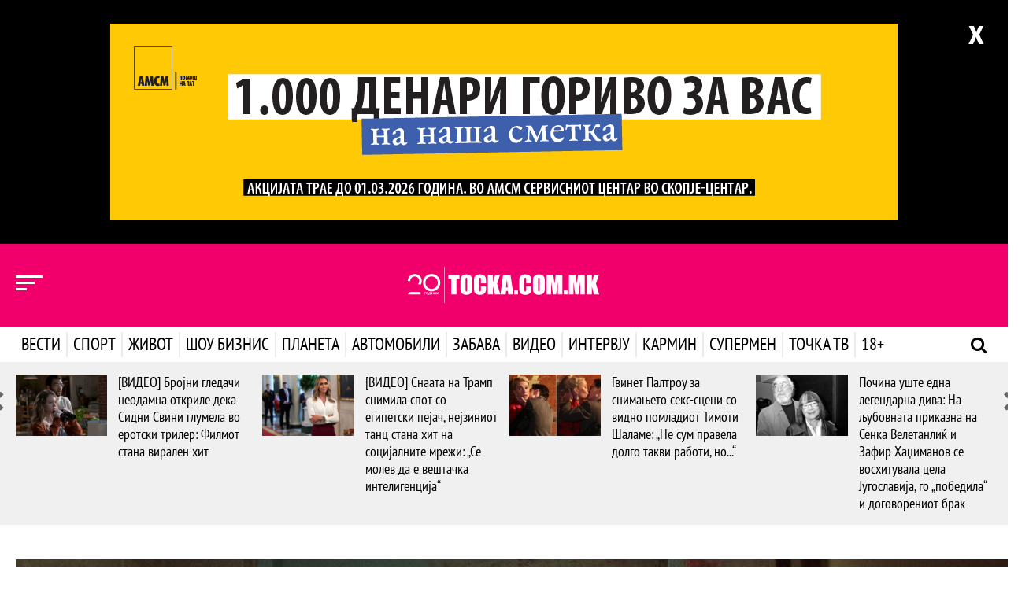

--- FILE ---
content_type: text/html; charset=UTF-8
request_url: https://tocka.com.mk/vesti/440069/video
body_size: 15332
content:
<style>
    /* .embed-responsive-16by9 {
        padding-bottom: 32.25% !important;
    } */
    div#sticky-banner div {
        margin: 0 auto !important;
    }
</style>

<!DOCTYPE html>
<html lang="mk" dir="ltr">

<head>
    <title>Точка</title>
    <meta charset="utf-8" />
    <meta http-equiv="X-UA-Compatible" content="IE=edge">
    <meta name="viewport" content="width=device-width, initial-scale=1, shrink-to-fit=no">
    <meta name="csrf-token" content="FDAX6LsnFhImobfEkCiZC53tGBq241XXmGnwxRwo">
    <meta name="content-language" content="mk" />

    <meta name="smartbanner:title" content="ТОЧКА.МК">
    <meta name="smartbanner:author" content="Tocka.com.mk">
    <meta name="smartbanner:price" content="Бесплатно">
    <meta name="smartbanner:price-suffix-apple" content=" на App Store">
    <meta name="smartbanner:price-suffix-google" content=" на Google Play">
    <meta name="smartbanner:icon-apple" content="https://is5-ssl.mzstatic.com/image/thumb/Purple114/v4/e2/67/7a/e2677a78-6600-2a33-b363-f44d0888db30/TockaAppIcon-0-0-1x_U007emarketing-0-0-0-7-0-0-sRGB-0-0-0-GLES2_U002c0-512MB-85-220-0-0.png/246x0w.png">
    <meta name="smartbanner:icon-google" content="https://is5-ssl.mzstatic.com/image/thumb/Purple114/v4/e2/67/7a/e2677a78-6600-2a33-b363-f44d0888db30/TockaAppIcon-0-0-1x_U007emarketing-0-0-0-7-0-0-sRGB-0-0-0-GLES2_U002c0-512MB-85-220-0-0.png/246x0w.png">
    <meta name="smartbanner:button" content="Преземи">
    <meta name="smartbanner:button-url-apple" content="https://apps.apple.com/app/id1524464885#?platform=iphone">
    <meta name="smartbanner:button-url-google" content="https://play.google.com/store/apps/details?id=io.appworks.tocka">
    <meta name="smartbanner:enabled-platforms" content="android,ios">
    <meta name="smartbanner:close-label" content="Затвори">

    <!-- End SmartBanner configuration -->
    <link rel="shortcut icon" href="/favicon.ico" />

    <meta property="og:url"           content="https://tocka.com.mk/vesti/440069/horor-film-na-netflix-koj-gi-voznemiri-gledacite-ne-mozev-da-disam-prvite-20-minuti" />
<meta property="og:type"          content="website" />
<meta property="og:title"         content="Хорор филм на „Netflix“ кој ги вознемири гледачите: „Не можев да дишам првите 20 минути“" />
<meta property="og:description"   content="Гледачите на хорор филмот „#Alive“ на „Netflix“ признале дека „не можеле да дишат додека го гледале“." />
<meta property="og:image"         content="https://tocka.com.mk/images/content/golemi/2023-03/6ctBg-alive-2020.jpeg" />
<title>Хорор филм на „Netflix“ кој ги вознемири гледачите: „Не можев да дишам првите 20 минути“</title>

    <!-- Bootstrap -->
    <link href="/tocka_design/css/bootstrap.min.css" rel="stylesheet">
    <link href="/tocka_design/css/jasny-bootstrap.css" rel="stylesheet">

    <!-- Custom CSS -->
    <link href="/tocka_design/css/custom.css?v=1768933608" rel="stylesheet" media="screen" />
    <link href="/tocka_design/css/themes.css?v=1768933608" rel="stylesheet" media="screen" />
    <link href="/tocka_design/css/single-page.css?v=1768933608" rel="stylesheet" media="screen" />
<link href="https://fonts.googleapis.com/css2?family=Fira+Sans+Condensed:ital,wght@0,400;0,700;1,400;1,700&display=swap"
    rel="stylesheet">
    <link href="/tocka_design/css/custom-responsive.css?v=1768933608" rel="stylesheet" media="screen">

    <!-- Fonts -->
    <link rel="stylesheet" type="text/css" href="/tocka_design/fonts/ptsans/style.css" />
    <link rel="stylesheet" type="text/css" href="/tocka_design/fonts/opensans/style.css" />
    <link rel="stylesheet" type="text/css" href="/tocka_design/fonts/font-awesome/css/font-awesome.min.css">

    <!-- Owl Carousel 2 -->
    <link rel="stylesheet" href="/tocka_design/owlcarousel/assets/owl.carousel.css">

    <link rel="stylesheet" href="/css/weather-icons.min.css">

    <link href="/css/smartbanner.min.css" rel="stylesheet">
    <script src="/js/scripts/smartbanner.min.js"></script>
    <!-- HTML5 shim and Respond.js for IE8 support of HTML5 elements and media queries -->
    <!-- WARNING: Respond.js doesn't work if you view the page via file:// -->
    <!--[if lt IE 9]>
    <script src="https://oss.maxcdn.com/html5shiv/3.7.2/html5shiv.min.js"></script>
    <script src="https://oss.maxcdn.com/respond/1.4.2/respond.min.js"></script>
    <![endif]-->

    <!-- jQuery (necessary for Bootstrap's JavaScript plugins) -->
    <script src="https://ajax.googleapis.com/ajax/libs/jquery/1.11.3/jquery.min.js" type="text/javascript"></script>

    <!-- Include all compiled plugins (below), or include individual files as needed -->
    <script src="/tocka_design/js/bootstrap.min.js" type="text/javascript"></script>
    <script src="/tocka_design/js/jasny-bootstrap.min.js" type="text/javascript"></script>

    <!-- Custom Script  -->
    <script src="/tocka_design/js/main.js?v=1" type="text/javascript"></script>

    <!-- Owl Carousel 2 Script -->
    <script src="/tocka_design/owlcarousel/owl.carousel.min.js" type="text/javascript"></script>

    <script src="/js/scripts/scroll-restoration-polyfill.browser.js" type="text/javascript"></script>

    <!-- Custom Owl Carousel 2 Script -->
    <script src="/tocka_design/js/custom-carousel.js?v=1" type="text/javascript"></script>

    <!-- News Ticker -->
    
    <script src="/js/scripts/script.js?v=1768933608" type="text/javascript"></script>
    <script src="/js/scripts/menu_expand.js?v=1768933608" type="text/javascript"></script>
    <script src="/js/scripts/inner.js?v=1768933608"></script>
<script src="/js/scripts/jquery.sticky-kit.min.js"></script>
    <script>
    (function(i,s,o,g,r,a,m){i['GoogleAnalyticsObject']=r;i[r]=i[r]||function(){
            (i[r].q=i[r].q||[]).push(arguments)},i[r].l=1*new Date();a=s.createElement(o),
        m=s.getElementsByTagName(o)[0];a.async=1;a.src=g;m.parentNode.insertBefore(a,m)
    })(window,document,'script','https://www.google-analytics.com/analytics.js','ga');

    ga('create', 'UA-12655634-1', 'auto');
    ga('send', 'pageview');
</script>
    <!--hello-->
</head>

<body class="theme-shou-biznis">
    <div id="fb-root"></div>
<script>(function(d, s, id) {
        var js, fjs = d.getElementsByTagName(s)[0];
        if (d.getElementById(id)) return;
        js = d.createElement(s); js.id = id;
        js.src = "//connect.facebook.net/mk_MK/sdk.js#xfbml=1&version=v2.8&appId=1287650217981838";
        fjs.parentNode.insertBefore(js, fjs);
    }(document, 'script', 'facebook-jssdk'));
</script>

    <input type="hidden" id="mainSite" value="tocka">
    
            <div class="banner-container-jumbo-top">
            <section class="epp-jumbo-top padding-top-30 padding-bottom-30">
                <button class="close-btn" onclick="closeBanner()">x</button>
                <!-- Revive Adserver Javascript Tag - Generated with Revive Adserver v5.5.2 -->
<script type='text/javascript'><!--//<![CDATA[
   var m3_u = (location.protocol=='https:'?'https://epp.tocka.com.mk/live/www/delivery/ajs.php':'http://epp.tocka.com.mk/live/www/delivery/ajs.php');
   var m3_r = Math.floor(Math.random()*99999999999);
   if (!document.MAX_used) document.MAX_used = ',';
   document.write ("<scr"+"ipt type='text/javascript' src='"+m3_u);
   document.write ("?zoneid=7");
   document.write ('&cb=' + m3_r);
   if (document.MAX_used != ',') document.write ("&exclude=" + document.MAX_used);
   document.write (document.charset ? '&charset='+document.charset : (document.characterSet ? '&charset='+document.characterSet : ''));
   document.write ("&loc=" + escape(window.location));
   if (document.referrer) document.write ("&referer=" + escape(document.referrer));
   if (document.context) document.write ("&context=" + escape(document.context));
   document.write ("'><\/scr"+"ipt>");
//]]>--></script><noscript><a href='https://epp.tocka.com.mk/live/www/delivery/ck.php?n=a6c054b7&cb=INSERT_RANDOM_NUMBER_HERE' target='_blank'><img src='https://epp.tocka.com.mk/live/www/delivery/avw.php?zoneid=7&cb=INSERT_RANDOM_NUMBER_HERE&n=a6c054b7' border='0' alt='' /></a></noscript>
            </section>
        </div>
        
    <div class="navmenu navmenu-default navmenu-fixed-left offcanvas" role="navigation">
    <div class="nav-1 clearfix">
        <!-- Mobile Mode Menu -->
        

        <div class="visible-xs visible-sm">
            <!-- Mobile Mode Menu -->
            <h3 class="logo-icon logo-icon-tocka"><a href="http://tocka.com.mk" class="active">Точка</a></h3>
            <h3 class="logo-icon logo-icon-karmin"><a href="https://karmin.tocka.com.mk">Кармин</a></h3>
            <h3 class="logo-icon logo-icon-supermen"><a href="https://supermen.tocka.com.mk">Супермен</a></h3>
            <h3 class="logo-icon logo-icon-tv"><a href="https://tv.tocka.com.mk">Точка ТВ</a></h3>
        </div>

        <div class="hidden-xs hidden-sm">
            <!-- Desktop Mode Menu -->
            <ul style="display: flex; align-items:center; justify-content: space-around;" class="list-inline-logo">
                <li style="cursor: pointer; height:28px;" onclick="location.href='http://tocka.com.mk'"
                    class="logo-icon logo-icon-tocka"></li>
                <li style="cursor: pointer; height:28px;" onclick="location.href='https://karmin.tocka.com.mk'"
                    class="logo-icon logo-icon-karmin"></li>
                <li style="cursor: pointer; height:28px;" onclick="location.href='https://supermen.tocka.com.mk'"
                    class="logo-icon logo-icon-supermen"></li>
                <li style="cursor: pointer; height:28px;" onclick="location.href='https://tv.tocka.com.mk'"
                    class="logo-icon logo-icon-tv"></li>
            </ul>
        </div>


        <hr class="visible-xs visible-sm margin-top-10 margin-bottom-10" />

        <!-- Nav tabs -->
        <ul class="nav nav-filter-menu" role="tablist">
            <li role="presentation" class="active">
                <a href="#posledni" aria-controls="posledni" role="tab" data-toggle="tab">Последни</a>
            </li>
            <li class="nav-separator"><small><i class="fa fa-circle fa-1x hidden" aria-hidden="true"></i></small></li>
            <li role="presentation">
                <a href="#najchitani" aria-controls="najchitani" role="tab" data-toggle="tab">Најчитани</a>
            </li>
            <li class="nav-separator"><small><i class="fa fa-circle fa-1x hidden" aria-hidden="true"></i></small>
            <li>
            <li>
                <a class="all-news-link" href="/arhiva">Денес</a>
            </li>
        </ul>

        <!-- Tab panes -->
        <div class="tab-content">

            <div role="tabpanel" class="tab-pane active" id="posledni">
                <div class="row" id="nav-menu-najnovi">

                </div>
            </div>

            <div role="tabpanel" class="tab-pane" id="najchitani">
                <div class="row" id="nav-menu-najcitani">

                </div>
            </div>
        </div>
    </div>

    <!-- Other Nav Menu -->
    <div class="nav-2 clearfix">
        <ul class="nav navbar-nav-other">
            
            
            
            
            
            
            
            
            
            
            <li><a href="/pravila-na-koristenje">Правила на користење</a></li>
            <li><a href="/vremenska-prognoza">Временска прогноза</a></li>
            <li><a href="/impresum">Редакција</a></li>
            <li><a href="/marketing">Маркетинг</a></li>
            <li><a href="/kontakt">Контакт</a></li>
        </ul>
    </div>
</div>    <header class="header-bg-vesti">
    <div class="top-menu clearfix">
        <div class="container">
            <div class="row">
                <div class="col-xs-2 col-sm-3 col-md-4">
                    <button type="button" class="collapse-left-menu nav-menu-news" data-toggle="offcanvas"
                        data-target=".navmenu" data-canvas="body">
                        <span></span>
                        <span></span>
                        <span></span>
                    </button>
                </div>
                <div class="col-xs-8 col-sm-6 col-md-4">
                    <a class="navbar-brand-tochka" href="/"></a>
                </div>
                 <div class="col-xs-2 col-sm-3 col-md-4 header-weather">
                    <div id="header-weather-animation"></div>
                </div> 
            </div>
        </div>
    </div>

    <nav class="navbar navbar-tochka clearfix">
        <div class="container">
            <!-- Brand and toggle get grouped for better mobile display -->
            <div class="navbar-header">
                <button type="button" class="navbar-toggle collapsed" data-toggle="collapse"
                    data-target="#tochka-menu-navbar-collapse-1" aria-expanded="false">
                    <span class="sr-only">Toggle navigation</span>
                    <span class="icon-bar"></span>
                    <span class="icon-bar"></span>
                    <span class="icon-bar"></span>
                </button>
            </div>

            <!-- Collect the nav links, forms, and other content for toggling -->
            <div class="collapse navbar-collapse" id="tochka-menu-navbar-collapse-1">
                <a href="/" class="fixed-nav-home-ikona"></a>
                <ul class="nav navbar-nav">
                    <li class="vesti vesti-expand"><a href="/vesti">Вести <b class="caret"></b></a>
                        <!-- dropdown-->
                        <ul class="dropdown-menu navmenu-nav" role="menu">
                            <li><a href="/vesti">Насловна</a></li>
                            <li><a href="/arhiva/vesti">Најнови</a></li>
                            <li><a href="/arhiva/top-vesti">Топ Вести</a></li>
                            <li><a href="/arhiva/makedonija">Македонија</a></li>
                            <li><a href="/arhiva/region">Регион</a></li>
                            <li><a href="/arhiva/svet">Свет</a></li>
                            <li><a href="/arhiva/analizi">Анализи</a></li>
                        </ul>
                    </li>
                    <li class="sport sport-expand"><a href="/sport">Спорт <b class="caret"></b></a>
                        <!-- dropdown-->
                        <ul class="dropdown-menu navmenu-nav" role="menu">
                            <li><a href="/sport">Насловна</a></li>
                            <li><a href="/arhiva/sport">Најнови</a></li>
                            <li><a href="/arhiva/fudbal">Фудбал</a></li>
                            <li><a href="/arhiva/kosarka">Кошарка</a></li>
                            <li><a href="/arhiva/rakomet">Ракомет</a></li>
                            <li><a href="/arhiva/tenis">Тенис</a></li>
                            <li><a href="/arhiva/motosport">Мотоспорт</a></li>
                            <li><a href="/arhiva/drugi-sportovi">Други Спортови</a></li>
                        </ul>
                    </li>
                    <li class="zivot zivot-expand"><a href="/zivot">Живот <b class="caret"></b></a>
                        <!-- dropdown-->
                        <ul class="dropdown-menu navmenu-nav" role="menu">
                            <li><a href="/zivot">Насловна</a></li>
                            <li><a href="/arhiva/zivot">Најнови</a></li>
                            <li><a href="/arhiva/patuvanje">Патување</a></li>
                            <li><a href="/arhiva/moda-i-ubavina">Мода и убавина</a></li>
                            <li><a href="/arhiva/dizajn">Дизајн</a></li>
                            <li><a href="/arhiva/ljubov-i-seks">Љубов и секс</a></li>
                            <li><a href="/arhiva/zdravje">Здравје</a></li>
                            <li><a href="/arhiva/kulinarstvo">Кулинарство</a></li>
                            <li><a href="/arhiva/dobri-vesti">Добри вести</a></li>
                        </ul>
                    </li>
                    <li class="shou-biznis shou-biznis-expand"><a href="/show-biznis">Шоу бизнис <b
                                class="caret"></b></a>
                        <!-- dropdown-->
                        <ul class="dropdown-menu navmenu-nav" role="menu">
                            <li><a href="/show-biznis">Насловна</a></li>
                            <li><a href="/arhiva/show-biznis">Најнови</a></li>
                            <li><a href="/arhiva/film">Филм</a></li>
                            <li><a href="/arhiva/muzika">Музика</a></li>
                            <li><a href="/arhiva/selebriti">Селебрити</a></li>
                            <li><a href="/arhiva/mk-scena">МК Сцена</a></li>
                        </ul>
                    </li>
                    <li class="planeta planeta-expand"><a href="/planeta">Планета <b class="caret"></b></a>
                        <!-- dropdown-->
                        <ul class="dropdown-menu navmenu-nav" role="menu">
                            <li><a href="/planeta">Насловна</a></li>
                            <li><a href="/arhiva/planeta">Најнови</a></li>
                            <li><a href="/arhiva/nauka">Наука</a></li>
                            <li><a href="/arhiva/tehnologija">Технологија</a></li>
                        </ul>
                    </li>
                    <li class="avtomobili avtomobili-expand"><a href="/avtomobili">Автомобили <b class="caret"></b></a>
                        <!-- dropdown-->
                        <ul class="dropdown-menu navmenu-nav" role="menu">
                            <li><a href="/avtomobili">Насловна</a></li>
                            <li><a href="/arhiva/avtomobili">Најнови</a></li>
                            <li><a href="/arhiva/avtomobili-noviteti">Новитети</a></li>
                            <li><a href="/arhiva/avtomobili-tehnologija">Технологија</a></li>
                            <li><a href="/arhiva/avtomobili-zanimlivosti">Занимливости</a></li>
                        </ul>
                    </li>
                    <li class="zabava zabava-expand"><a href="/zabava">Забава <b class="caret"></b></a>
                        <!-- dropdown-->
                        <ul class="dropdown-menu navmenu-nav" role="menu">
                            <li><a href="/zabava">Насловна</a></li>
                            <li><a href="/arhiva/zabava">Најнови</a></li>
                            <li><a href="/arhiva/zanimlivosti">Занимливости</a></li>
                            <li><a href="/arhiva/interesno">Интересно</a></li>
                        </ul>
                    </li>
                    <!-- <li class="foto foto-expand"><a href="/foto">Фото <b class="caret"></b></a>
                        <ul class="dropdown-menu navmenu-nav" role="menu">
                            <li><a href="/foto">Насловна</a></li>
                        </ul>
                    </li> -->
                    <li class="video video-expand"><a href="/video">Видео <b class="caret"></b></a>
                        <!-- dropdown-->
                        <ul class="dropdown-menu navmenu-nav" role="menu">
                            <li><a href="/video">Насловна</a></li>
                        </ul>
                    </li>
                    <li class="intervju intervju-expand"><a href="/intervju">Интервју <b class="caret"></b></a>
                        <!-- dropdown-->
                        <ul class="dropdown-menu navmenu-nav" role="menu">
                            <li><a href="/intervju">Насловна</a></li>
                            <li><a href="/arhiva/intervju">Најнови</a></li>
                            <li><a href="/arhiva/intervju-sport">Спорт</a></li>
                            <li><a href="/arhiva/intervju-show-biznis">Шоу Бизнис</a></li>
                            <li><a href="/arhiva/intervju-stil">Стил</a></li>
                            <li><a href="/arhiva/intervju-biznis">Бизнис</a></li>
                            <li><a href="/arhiva/intervju-politika">Политика</a></li>
                        </ul>
                    </li>
                    <li class="karmin karmin-expand"><a href="https://karmin.tocka.com.mk">Кармин <b
                                class="caret"></b></a>
                        <!-- dropdown-->
                        <ul class="dropdown-menu navmenu-nav" role="menu">
                            <li><a href="https://karmin.tocka.com.mk">Насловна</a></li>
                            <li><a href="https://karmin.tocka.com.mk/karmin/arhiva/moda-i-ubavina">Мода и Убавина</a>
                            </li>
                            <li><a href="https://karmin.tocka.com.mk/karmin/arhiva/fitnes-i-dieti">Фитнес и Диети</a>
                            </li>
                            <li><a href="https://karmin.tocka.com.mk/karmin/arhiva/libido">Либидо</a></li>
                            <li><a href="https://karmin.tocka.com.mk/karmin/arhiva/kariera">Кариера</a></li>
                            <li><a href="https://karmin.tocka.com.mk/karmin/arhiva/dom-i-dizajn">Дом и Дизајн</a>
                            </li>
                            <li><a href="https://karmin.tocka.com.mk/karmin/arhiva/familija">Фамилија</a></li>
                            <li><a href="https://karmin.tocka.com.mk/karmin/arhiva/kujna-i-recepti">Кујна и
                                    Рецепти</a></li>
                            <li><a href="https://karmin.tocka.com.mk/karmin/arhiva/astro">Астро</a></li>
                        </ul>
                    </li>
                    <li class="supermen supermen-expand"><a href="https://supermen.tocka.com.mk">Супермен <b
                                class="caret"></b></a>
                        <!-- dropdown-->
                        <ul class="dropdown-menu navmenu-nav" role="menu">
                            <li><a href="https://supermen.tocka.com.mk">Насловна</a></li>
                            <li><a href="https://supermen.tocka.com.mk/supermen/arhiva/zdravje-i-sport">Здравје и
                                    Спорт</a></li>
                            <li><a href="https://supermen.tocka.com.mk/supermen/arhiva/maska-moda">Машка Мода</a>
                            </li>
                            <li><a href="https://supermen.tocka.com.mk/supermen/arhiva/seks-i-zeni">Секс и Жени</a>
                            </li>
                            <li><a href="https://supermen.tocka.com.mk/supermen/arhiva/biznis-i-pari">Бизнис и
                                    Пари</a></li>
                            <li><a href="https://supermen.tocka.com.mk/supermen/arhiva/avtomobili">Автомобили</a>
                            </li>
                            <li><a href="https://supermen.tocka.com.mk/supermen/arhiva/stil">Стил</a></li>
                            <li><a href="https://supermen.tocka.com.mk/supermen/arhiva/gadgeti">Гаџети</a></li>
                            <li><a href="https://supermen.tocka.com.mk/supermen/arhiva/supergirl">Supergirl</a></li>
                        </ul>
                    </li>
                    <li class="tv tv-expand"><a href="https://tv.tocka.com.mk">Точка ТВ <b class="caret"></b></a>
                        <ul class="dropdown-menu navmenu-nav" role="menu">
                            <li><a href="https://tv.tocka.com.mk/tv">Насловна</a></li>
                            <li><a href="https://tv.tocka.com.mk/tv/arhiva/web_i_video">Веб видео</a></li>
                            <li><a href="https://tv.tocka.com.mk/tv/arhiva/lica">Лица</a></li>
                            <li><a href="https://tv.tocka.com.mk/tv/arhiva/studio">Студио</a></li>
                            <li><a href="https://tv.tocka.com.mk/tv/arhiva/lokal">Локал</a></li>
                            <li><a href="https://tv.tocka.com.mk/tv/arhiva/epp">ЕПП</a></li>
                        </ul>
                    </li>
                    <li class="erotika erotika-expand"><a href="/erotika">18+ <b class="caret"></b></a>
                        <!-- dropdown-->
                        <ul class="dropdown-menu navmenu-nav" role="menu">
                            <li><a href="/erotika">Насловна</a></li>
                            <li><a href="/arhiva/erotika">Најново</a></li>
                        </ul>
                    </li>
                </ul>
                <a class="header-search js-hs"><i class="fa fa-search"></i></a>
                <a class="header-search-close js-hsc"><i class="fa fa-times"></i></a>
            </div>
            <!-- /.navbar-collapse -->
        </div>
        <!-- /.container-fluid -->
    </nav>

</header>

<form class="navbar-form navbar-left js-nf" role="search" method="get" action="/search">
    <div class="form-group container">
        <input type="text" name="q" class="header-form" placeholder="Пребарај" onfocus="this.placeholder = ''" />
        <button type="submit" class="btn-header-search">Пребарај</button>
    </div>
</form>
    <section class="nav-expand nav-expand-vesti" id="menu_expanded_vesti">
    <div class="container">
        <div class="row">
            <div class="col-xs-12 col-sm-3 col-md-3">
                <div class="nav-expand-list">
                    <h3 class="text-uppercase">Вести</h3>
                    <ul class="list-unstyled tabs-hover" role="tablist">
                        <li role="presentation"><a href="#vesti-tab-1" data-redirect="/vesti" aria-controls="vesti-tab-1" role="tab" data-toggle="tab">Најнови</a></li>
                        <li role="presentation"><a href="#vesti-tab-2" aria-controls="vesti-tab-2" data-redirect="/arhiva/top-vesti" role="tab" data-toggle="tab">Топ Вести</a></li>
                        <li role="presentation"><a href="#vesti-tab-3" aria-controls="vesti-tab-3" data-redirect="/arhiva/makedonija" role="tab" data-toggle="tab">Македонија</a></li>
                        <li role="presentation"><a href="#vesti-tab-4" aria-controls="vesti-tab-4" data-redirect="/arhiva/region" role="tab" data-toggle="tab">Регион</a></li>
                        <li role="presentation"><a href="#vesti-tab-5" aria-controls="vesti-tab-5" data-redirect="/arhiva/svet" role="tab" data-toggle="tab">Свет</a></li>
                        <li role="presentation"><a href="#vesti-tab-6" aria-controls="vesti-tab-6" data-redirect="/arhiva/analizi" role="tab" data-toggle="tab">Анализи</a></li>
                    </ul>
                </div>
            </div>
            <div class="tab-content" id="menu-content-vesti">
                
            </div>
        </div>
    </div>
</section>

<section class="nav-expand nav-expand-sport" id="menu_expanded_sport">
    <div class="container">
        <div class="row">
            <div class="col-xs-12 col-sm-3 col-md-3">
                <div class="nav-expand-list">
                    <h3 class="text-uppercase">Спорт</h3>
                    <ul class="list-unstyled tabs-hover" role="tablist">
                        <li role="presentation"><a href="#sport-tab-1" data-redirect="/sport" aria-controls="sport-tab-1" role="tab" data-toggle="tab">Најнови</a></li>
                        <li role="presentation"><a href="#sport-tab-2" data-redirect="/arhiva/fudbal" aria-controls="sport-tab-2" role="tab" data-toggle="tab">Фудбал</a></li>
                        <li role="presentation"><a href="#sport-tab-3" data-redirect="/arhiva/kosarka" aria-controls="sport-tab-3" role="tab" data-toggle="tab">Кошарка</a></li>
                        <li role="presentation"><a href="#sport-tab-4" data-redirect="/arhiva/rakomet" aria-controls="sport-tab-4" role="tab" data-toggle="tab">Ракомет</a></li>
                        <li role="presentation"><a href="#sport-tab-8" data-redirect="/arhiva/tenis" aria-controls="sport-tab-8" role="tab" data-toggle="tab">Тенис</a></li>
                        <li role="presentation"><a href="#sport-tab-5" data-redirect="/arhiva/motosport" aria-controls="sport-tab-5" role="tab" data-toggle="tab">Мотоспорт</a></li>
                        <li role="presentation"><a href="#sport-tab-6" data-redirect="/arhiva/drugi-sportovi" aria-controls="sport-tab-6" role="tab" data-toggle="tab">Други Спортови</a></li>
                        <li role="presentation"><a href="#sport-tab-7" data-redirect="/arhiva/biznis-liga" aria-controls="sport-tab-7" role="tab" data-toggle="tab">Бизнис Лига</a></li>
                    </ul>
                </div>
            </div>
            <div class="tab-content" id="menu-content-sport">

            </div>
        </div>
    </div>
</section>

<section class="nav-expand nav-expand-zivot" id="menu_expanded_zivot">
    <div class="container">
        <div class="row">
            <div class="col-xs-12 col-sm-3 col-md-3">
                <div class="nav-expand-list">
                    <h3 class="text-uppercase">Живот</h3>
                    <ul class="list-unstyled tabs-hover" role="tablist">
                        <li role="presentation"><a href="#zivot-tab-1" data-redirect="/zivot" aria-controls="zivot-tab-1" role="tab" data-toggle="tab">Најнови</a></li>
                        <li role="presentation"><a href="#zivot-tab-2" data-redirect="/arhiva/zdravje" aria-controls="zivot-tab-2" role="tab" data-toggle="tab">Здравје</a></li>
                        <li role="presentation"><a href="#zivot-tab-3" data-redirect="/arhiva/moda-i-ubavina" aria-controls="zivot-tab-3" role="tab" data-toggle="tab">Мода и убавина</a></li>
                        <li role="presentation"><a href="#zivot-tab-4" data-redirect="/arhiva/ljubov-i-seks" aria-controls="zivot-tab-4" role="tab" data-toggle="tab">Љубов и секс</a></li>
                        <li role="presentation"><a href="#zivot-tab-5" data-redirect="/arhiva/patuvanje" aria-controls="zivot-tab-5" role="tab" data-toggle="tab">Патување</a></li>
                        <li role="presentation"><a href="#zivot-tab-6" data-redirect="/arhiva/kulinarstvo" aria-controls="zivot-tab-6" role="tab" data-toggle="tab">Кулинарство</a></li>
                        <li role="presentation"><a href="#zivot-tab-7" data-redirect="/arhiva/dizajn" aria-controls="zivot-tab-7" role="tab" data-toggle="tab">Дизајн</a></li>
                        <li role="presentation"><a href="#zivot-tab-8" data-redirect="/arhiva/dobri-vesti" aria-controls="zivot-tab-8" role="tab" data-toggle="tab">Добри вести</a></li>
                    </ul>
                </div>
            </div>
            <div class="tab-content" id="menu-content-zivot">

            </div>
        </div>
    </div>
</section>

<section class="nav-expand nav-expand-shou-biznis" id="menu_expanded_shou-biznis">
    <div class="container">
        <div class="row">
            <div class="col-xs-12 col-sm-3 col-md-3">
                <div class="nav-expand-list">
                    <h3 class="text-uppercase">Шоу Бизнис</h3>
                    <ul class="list-unstyled tabs-hover" role="tablist">
                        <li role="presentation"><a href="#show_biznis-tab-1" data-redirect="/show-biznis" aria-controls="show_biznis-tab-1" role="tab" data-toggle="tab">Најнови</a></li>
                        <li role="presentation"><a href="#show_biznis-tab-2" data-redirect="/arhiva/film" aria-controls="show_biznis-tab-2" role="tab" data-toggle="tab">Филм</a></li>
                        <li role="presentation"><a href="#show_biznis-tab-3" data-redirect="/arhiva/muzika" aria-controls="show_biznis-tab-3" role="tab" data-toggle="tab">Музика</a></li>
                        <li role="presentation"><a href="#show_biznis-tab-4" data-redirect="/arhiva/selebriti" aria-controls="show_biznis-tab-4" role="tab" data-toggle="tab">Селебрити</a></li>
                        <li role="presentation"><a href="#show_biznis-tab-5" data-redirect="/arhiva/mk-scena" aria-controls="show_biznis-tab-5" role="tab" data-toggle="tab">МК Сцена</a></li>
                    </ul>
                </div>
            </div>
            <div class="tab-content" id="menu-content-shou-biznis">

            </div>
        </div>
    </div>
</section>

<section class="nav-expand nav-expand-planeta" id="menu_expanded_planeta">
    <div class="container">
        <div class="row">
            <div class="col-xs-12 col-sm-3 col-md-3">
                <div class="nav-expand-list">
                    <h3 class="text-uppercase">Планета</h3>
                    <ul class="list-unstyled tabs-hover" role="tablist">
                        <li role="presentation"><a href="#planeta-tab-1" data-redirect="/planeta" aria-controls="planeta-tab-1" role="tab" data-toggle="tab">Најнови</a></li>
                        <li role="presentation"><a href="#planeta-tab-2" data-redirect="/arhiva/nauka" aria-controls="planeta-tab-2" role="tab" data-toggle="tab">Наука</a></li>
                        <li role="presentation"><a href="#planeta-tab-3" data-redirect="/arhiva/tehnologija" aria-controls="planeta-tab-3" role="tab" data-toggle="tab">Технологија</a></li>
                    </ul>
                </div>
            </div>
            <div class="tab-content" id="menu-content-planeta">

            </div>
        </div>
    </div>
</section>

<section class="nav-expand nav-expand-avtomobili" id="menu_expanded_avtomobili">
    <div class="container">
        <div class="row">
            <div class="col-xs-12 col-sm-3 col-md-3">
                <div class="nav-expand-list">
                    <h3 class="text-uppercase">Автомобили</h3>
                    <ul class="list-unstyled tabs-hover" role="tablist">
                        <li role="presentation"><a href="#avtomobili-tab-1" data-redirect="/avtomobili" aria-controls="avtomobili-tab-1" role="tab" data-toggle="tab">Најнови</a></li>
                        <li role="presentation"><a href="#avtomobili-tab-2" data-redirect="/arhiva/avtomobili-noviteti" aria-controls="avtomobili-tab-2" role="tab" data-toggle="tab">Новитети</a></li>
                        <li role="presentation"><a href="#avtomobili-tab-3" data-redirect="/arhiva/avtomobili-tehnologija" aria-controls="avtomobili-tab-3" role="tab" data-toggle="tab">Технологија</a></li>
                        <li role="presentation"><a href="#avtomobili-tab-4" data-redirect="/arhiva/avtomobili-zanimlivosti" aria-controls="avtomobili-tab-4" role="tab" data-toggle="tab">Занимливости</a></li>
                    </ul>
                </div>
            </div>
            <div class="tab-content" id="menu-content-avtomobili">

            </div>
        </div>
    </div>
</section>

<section class="nav-expand nav-expand-zabava" id="menu_expanded_zabava">
    <div class="container">
        <div class="row">
            <div class="col-xs-12 col-sm-3 col-md-3">
                <div class="nav-expand-list">
                    <h3 class="text-uppercase">Забава</h3>
                    <ul class="list-unstyled tabs-hover" role="tablist">
                        <li role="presentation"><a href="#zabava-tab-1" data-redirect="/zabava" aria-controls="zabava-tab-1" role="tab" data-toggle="tab">Најнови</a></li>
                        <li role="presentation"><a href="#zabava-tab-2" data-redirect="/arhiva/interesno" aria-controls="zabava-tab-2" role="tab" data-toggle="tab">Интересно</a></li>
                        <li role="presentation"><a href="#zabava-tab-3" data-redirect="/arhiva/zanimlivosti" aria-controls="zabava-tab-3" role="tab" data-toggle="tab">Занимливости</a></li>
                    </ul>
                </div>
            </div>
            <div class="tab-content" id="menu-content-zabava">

            </div>
        </div>
    </div>
</section>

<section class="nav-expand nav-expand-intervju" id="menu_expanded_intervju">
    <div class="container">
        <div class="row">
            <div class="col-xs-12 col-sm-3 col-md-3">
                <div class="nav-expand-list">
                    <h3 class="text-uppercase">Интервју</h3>
                    <ul class="list-unstyled tabs-hover" role="tablist">
                        <li role="presentation"><a href="#intervju-tab-1" data-redirect="/intervju" aria-controls="intervju-tab-1" role="tab" data-toggle="tab">Најнови</a></li>
                        <li role="presentation"><a href="#intervju-tab-2" data-redirect="/arhiva/intervju-politika" aria-controls="intervju-tab-2" role="tab" data-toggle="tab">Политика</a></li>
                        <li role="presentation"><a href="#intervju-tab-3" data-redirect="/arhiva/intervju-sport" aria-controls="intervju-tab-3" role="tab" data-toggle="tab">Спорт</a></li>
                        <li role="presentation"><a href="#intervju-tab-4" data-redirect="/arhiva/intervju-show-biznis" aria-controls="intervju-tab-4" role="tab" data-toggle="tab">Шоу Бизнис</a></li>
                        <li role="presentation"><a href="#intervju-tab-5" data-redirect="/arhiva/intervju-stil" aria-controls="intervju-tab-5" role="tab" data-toggle="tab">Стил</a></li>
                        <li role="presentation"><a href="#intervju-tab-6" data-redirect="/arhiva/intervju-biznis" aria-controls="intervju-tab-6" role="tab" data-toggle="tab">Бизнис</a></li>
                    </ul>
                </div>
            </div>
            <div class="tab-content" id="menu-content-intervju">

            </div>
        </div>
    </div>
</section>

<section class="nav-expand nav-expand-karmin" id="menu_expanded_karmin">
    <div class="container">
        <div class="row">
            <div class="col-xs-12 col-sm-3 col-md-3">
                <div class="nav-expand-list">
                    <h3 class="text-uppercase">Кармин</h3>
                    <ul class="list-unstyled tabs-hover" role="tablist">
                        <li role="presentation"><a href="#karmin-tab-1" data-redirect="https://karmin.tocka.com.mk" aria-controls="karmin-tab-1" role="tab" data-toggle="tab">Најнови</a></li>
                        <li role="presentation"><a href="#karmin-tab-2" data-redirect="https://karmin.tocka.com.mk/karmin/arhiva/moda-i-ubavina" aria-controls="karmin-tab-2" role="tab" data-toggle="tab">Мода и убавина</a></li>
                        <li role="presentation"><a href="#karmin-tab-3" data-redirect="https://karmin.tocka.com.mk/karmin/arhiva/fitnes-i-dieti" aria-controls="karmin-tab-3" role="tab" data-toggle="tab">Фитнес и диети</a></li>
                        <li role="presentation"><a href="#karmin-tab-4" data-redirect="https://karmin.tocka.com.mk/karmin/arhiva/libido" aria-controls="karmin-tab-4" role="tab" data-toggle="tab">Либидо</a></li>
                        <li role="presentation"><a href="#karmin-tab-5" data-redirect="https://karmin.tocka.com.mk/karmin/arhiva/kariera" aria-controls="karmin-tab-5" role="tab" data-toggle="tab">Кариера</a></li>
                        <li role="presentation"><a href="#karmin-tab-6" data-redirect="https://karmin.tocka.com.mk/karmin/arhiva/dom-i-dizajn" aria-controls="karmin-tab-6" role="tab" data-toggle="tab">Дом и дизајн</a></li>
                        <li role="presentation"><a href="#karmin-tab-7" data-redirect="https://karmin.tocka.com.mk/karmin/arhiva/familija" aria-controls="karmin-tab-7" role="tab" data-toggle="tab">Фамилија</a></li>
                        <li role="presentation"><a href="#karmin-tab-8" data-redirect="https://karmin.tocka.com.mk/karmin/arhiva/kujna-i-recepti" aria-controls="karmin-tab-8" role="tab" data-toggle="tab">Кујна и рецепти</a></li>
                        <li role="presentation"><a href="#karmin-tab-9" data-redirect="https://karmin.tocka.com.mk/karmin/arhiva/astro" aria-controls="karmin-tab-9" role="tab" data-toggle="tab">Астро</a></li>
                    </ul>
                </div>
            </div>
            <div class="tab-content" id="menu-content-karmin">

            </div>
        </div>
    </div>
</section>

<section class="nav-expand nav-expand-supermen" id="menu_expanded_supermen">
    <div class="container">
        <div class="row">
            <div class="col-xs-12 col-sm-3 col-md-3">
                <div class="nav-expand-list">
                    <h3 class="text-uppercase">Супермен</h3>
                    <ul class="list-unstyled tabs-hover" role="tablist">
                        <li role="presentation"><a href="#supermen-tab-1" data-redirect="https://supermen.tocka.com.mk" aria-controls="supermen-tab-1" role="tab" data-toggle="tab">Најнови</a></li>
                        <li role="presentation"><a href="#supermen-tab-2" data-redirect="https://supermen.tocka.com.mk/supermen/arhiva/zdravje-i-sport" aria-controls="supermen-tab-2" role="tab" data-toggle="tab">Здравје и спорт</a></li>
                        <li role="presentation"><a href="#supermen-tab-3" data-redirect="https://supermen.tocka.com.mk/supermen/arhiva/maska-moda" aria-controls="supermen-tab-3" role="tab" data-toggle="tab">Машка мода</a></li>
                        <li role="presentation"><a href="#supermen-tab-4" data-redirect="https://supermen.tocka.com.mk/supermen/arhiva/seks-i-zeni" aria-controls="supermen-tab-4" role="tab" data-toggle="tab">Секс и жени</a></li>
                        <li role="presentation"><a href="#supermen-tab-5" data-redirect="https://supermen.tocka.com.mk/supermen/arhiva/biznis-i-pari" aria-controls="supermen-tab-5" role="tab" data-toggle="tab">Бизнис и пари</a></li>
                        <li role="presentation"><a href="#supermen-tab-6" data-redirect="https://supermen.tocka.com.mk/supermen/arhiva/avtomobili" aria-controls="supermen-tab-6" role="tab" data-toggle="tab">Автомобили</a></li>
                        <li role="presentation"><a href="#supermen-tab-7" data-redirect="https://supermen.tocka.com.mk/supermen/arhiva/stil" aria-controls="supermen-tab-7" role="tab" data-toggle="tab">Стил</a></li>
                        <li role="presentation"><a href="#supermen-tab-8" data-redirect="https://supermen.tocka.com.mk/supermen/arhiva/gadgeti" aria-controls="supermen-tab-8" role="tab" data-toggle="tab">Геџети</a></li>
                        <li role="presentation"><a href="#supermen-tab-9" data-redirect="https://supermen.tocka.com.mk/supermen/arhiva/supergirl" aria-controls="supermen-tab-9" role="tab" data-toggle="tab">Supergirl</a></li>
                    </ul>
                </div>
            </div>
            <div class="tab-content" id="menu-content-supermen">

            </div>
        </div>
    </div>
</section>
<section class="nav-expand nav-expand-tv" id="menu_expanded_tv">
    <div class="container">
        <div class="row">
            <div class="col-xs-12 col-sm-3 col-md-3">
                <div class="nav-expand-list">
                    <h3 class="text-uppercase">Точка ТВ</h3>
                    <ul class="list-unstyled tabs-hover" role="tablist">
                        <li role="presentation"><a href="#tv-tab-1" data-redirect="https://tv.tocka.com.mk" aria-controls="tv-tab-1" role="tab" data-toggle="tab">Најнови</a></li>
                        <li role="presentation"><a href="#tv-tab-2" data-redirect="https://tv.tocka.com.mk/tv/arhiva/web_i_video" aria-controls="tv-tab-2" role="tab" data-toggle="tab">Веб видео</a></li>
                        <li role="presentation"><a href="#tv-tab-3" data-redirect="https://tv.tocka.com.mk/tv/arhiva/lica" aria-controls="tv-tab-3" role="tab" data-toggle="tab">Лица</a></li>
                        <li role="presentation"><a href="#tv-tab-4" data-redirect="https://tv.tocka.com.mk/tv/arhiva/studio" aria-controls="tv-tab-4" role="tab" data-toggle="tab">Студио</a></li>
                        <li role="presentation"><a href="#tv-tab-5" data-redirect="https://tv.tocka.com.mk/tv/arhiva/lokal" aria-controls="tv-tab-5" role="tab" data-toggle="tab">Локал</a></li>
                        <li role="presentation"><a href="#tv-tab-6" data-redirect="https://tv.tocka.com.mk/tv/arhiva/epp" aria-controls="tv-tab-6" role="tab" data-toggle="tab">ЕПП</a></li>
                    </ul>
                </div>
            </div>
            <div class="tab-content" id="menu-content-tv">

            </div>
        </div>
    </div>
</section>
<section class="nav-expand nav-expand-erotika" id="menu_expanded_erotika">
    <div class="container">
        <div class="row">
            <div class="col-xs-12 col-sm-3 col-md-3">
                <div class="nav-expand-list">
                    <h3 class="text-uppercase">Еротика</h3>
                    <ul class="list-unstyled tabs-hover" role="tablist">
                        <li role="presentation"><a href="#erotika-tab-1" data-redirect="/erotika" aria-controls="erotika-tab-1" role="tab" data-toggle="tab">Најнови</a></li>
                        <li role="presentation"><a href="#erotika-tab-2" data-redirect="/erotika" aria-controls="erotika-tab-2" role="tab" data-toggle="tab">Најчитани</a></li>
                    </ul>
                </div>
            </div>
            <div class="tab-content" id="menu-content-erotika">

            </div>
        </div>
    </div>
</section>

<section class="nav-expand nav-expand-foto" id="menu_expanded_foto">
    <div class="container">
        <div class="row">
            <div class="col-xs-12 col-sm-3 col-md-3">
                <div class="nav-expand-list">
                    <h3 class="text-uppercase">Фото</h3>
                    <ul class="list-unstyled tabs-hover" role="tablist">
                        <li role="presentation"><a href="#foto-tab-1" data-redirect="/foto" aria-controls="foto-tab-1" role="tab" data-toggle="tab">Најнови</a></li>
                        <li role="presentation"><a href="#foto-tab-2" data-redirect="/foto/arhiva/zabava" aria-controls="foto-tab-2" role="tab" data-toggle="tab">Забава</a></li>
                        <li role="presentation"><a href="#foto-tab-3" data-redirect="/foto/arhiva/selebriti" aria-controls="foto-tab-3" role="tab" data-toggle="tab">Селебрити</a></li>
                        <li role="presentation"><a href="#foto-tab-4" data-redirect="/foto/arhiva/erotika" aria-controls="foto-tab-4" role="tab" data-toggle="tab">Еротика</a></li>
                        <li role="presentation"><a href="#foto-tab-5" data-redirect="/foto/arhiva/sport" aria-controls="foto-tab-5" role="tab" data-toggle="tab">Спорт</a></li>
                        <li role="presentation"><a href="#foto-tab-6" data-redirect="/foto/arhiva/avtomobili" aria-controls="foto-tab-6" role="tab" data-toggle="tab">Автомобили</a></li>
                        <li role="presentation"><a href="#foto-tab-7" data-redirect="/foto/arhiva/razno" aria-controls="foto-tab-7" role="tab" data-toggle="tab">Разно</a></li>
                        <li role="presentation"><a href="#foto-tab-8" data-redirect="/foto/arhiva/svet" aria-controls="foto-tab-8" role="tab" data-toggle="tab">Свет</a></li>
                    </ul>
                </div>
            </div>
            <div class="tab-content" id="menu-content-foto">

            </div>
        </div>
    </div>
</section>

<section class="nav-expand nav-expand-video" id="menu_expanded_video">
    <div class="container">
        <div class="row">
            <div class="col-xs-12 col-sm-3 col-md-3">
                <div class="nav-expand-list">
                    <h3 class="text-uppercase">Видео</h3>
                    <ul class="list-unstyled tabs-hover" role="tablist">
                        <li role="presentation"><a href="#video-tab-1" data-redirect="/video" aria-controls="video-tab-1" role="tab" data-toggle="tab">Најнови</a></li>
                        <li role="presentation"><a href="#video-tab-2" data-redirect="/video/arhiva/vesti" aria-controls="video-tab-2" role="tab" data-toggle="tab">Вести</a></li>
                        <li role="presentation"><a href="#video-tab-3" data-redirect="/video/arhiva/sport" aria-controls="video-tab-3" role="tab" data-toggle="tab">Спорт</a></li>
                        <li role="presentation"><a href="#video-tab-4" data-redirect="/video/arhiva/zabava" aria-controls="video-tab-4" role="tab" data-toggle="tab">Забава</a></li>
                        <li role="presentation"><a href="#video-tab-5" data-redirect="/video/arhiva/avtomobili" aria-controls="video-tab-5" role="tab" data-toggle="tab">Автомобили</a></li>
                        <li role="presentation"><a href="#video-tab-6" data-redirect="/video/arhiva/erotika" aria-controls="video-tab-6" role="tab" data-toggle="tab">Еротика</a></li>
                    </ul>
                </div>
            </div>
            <div class="tab-content" id="menu-content-video">

            </div>
        </div>
    </div>
</section>

    
<div class="main-container">
    <div class="background-white">
        <input type="hidden" id="categoryName" value="show_biznis">
        <section class="single-page-top clearfix">
            <div class="container">
                <div class="row">
                    <div id="single-page-top" class="owl-carousel single-page-top-slider">

                    </div>
                </div>
            </div>
        </section>

        
        <section class="epp-jumbo top-14-pading">
            <!-- Revive Adserver Asynchronous JS Tag - Generated with Revive Adserver v5.5.2 -->
<ins data-revive-zoneid="10" data-revive-id="ce23bd2fc6fe29c4aeea54046a74dafd"></ins>
<script async src="//epp.tocka.com.mk/live/www/delivery/asyncjs.php"></script>
        </section>
        <section class="single-page clearfix">
            <div class="container">
                
                <div class="row">
                    <div class="col-xs-12 col-sm-12 col-md-12">
                        <div class="container-with-margin">
                            <div class="vesti-golema vesti-golema-senka img-full-mobile-10">
                                <img src="/images/content/golemi/2023-03/6ctBg-alive-2020.jpeg" />
                                <div class="caption caption-with-shadow-inner">
                                    <h1 class="color-white">Хорор филм на „Netflix“ кој ги вознемири гледачите: „Не можев да дишам првите 20 минути“</h1>
                                </div>
                            </div>

                            <div class="opcii clearfix">
                                <div class="informacii">
                                    <p><a href="http://www.tocka.com.mk" target="_blank">Точка</a>
                                    </p>
                                    <p>19/03/2023</p>
                                    <p>14:42</p>
                                    <p><i class="fa fa-eye" aria-hidden="true"></i>
                                        11.771</p>
                                </div>

                                <div class="golemina-font">
                                    <p>Големина на фонт</p>
                                    <a href="#" class="font-small">а</a>
                                    <a href="#" class="font-medium">а</a>
                                    <a href="#" class="font-large">а</a>
                                </div>
                            </div>
                        </div>
                    </div>
                                    </div>
            </div>
            <div class="container">
                <div class="row">
                    <div class="col-xs-12 col-sm-12 col-md-8" style="margin-top:-10px">
                        <div class="row">
                            <div class="col-xs-12 col-sm-12 col-md-12">
                                <div class="container-750">
                                    <p><strong>Гледачите на хорор филмот „#Alive“ на „Netflix“ признале дека „не можеле да дишат додека го гледале“.</strong></p>
                                                                                                            <div id="news-content">
                                                                                <p>„#Alive“ е јужнокорејски зомби филм кој зборува за тоа што сè може да се случи откако ќе започне зомби апокалипса додека живеете сами во куќа, во стан и немате каде да одите.<br><p>Филмот го режирал Чо Ил-хиунг, а приказната се одвива околу стримерот на видеоигри О Џун-ву (Ју А-ин) од Сеул, кој се бори за преживување кога зомбија ќе го нападнат неговиот стан.</p><p><iframe width="628" height="359" src="https://www.youtube.com/embed/jQ8CCg1tOqc" title="#Alive | Official Trailer | Netflix" frameborder="0" allow="accelerometer; autoplay; clipboard-write; encrypted-media; gyroscope; picture-in-picture; web-share" allowfullscreen></iframe></p><p>
</p><p>„Морничав вирус се шири низ градот, а осамен човек останува заклучен во својот стан. Дигитално отсечен од барањето помош, очајнички се обидува да пронајде излез“, пишува во синопсисот на филмот.
</p><p>„#Alive“ е објавен на „Netflix“ во септември 2020 година, но тоа не ги спречило љубителите на хорор филмови да го откријат и да го популаризираат 3 години подоцна.
</p><p>Исто така, филмот има главно позитивни критики и оцена од 88 отсто на „Rotten Tomatoes“.</p><p><img src="/images/content/inside/2023-03/XszPkHETPf-horor-film-na-netflix-koj-gi-voznemiri-gledacite-ne-mozev-da-disam-prvite-20-minuti.jpeg" class="news-inner-image"><br></p><p>
</p><p>„’Netflix’ треба да додаде предупредување за ‘емоционален ролеркостер’ пред филмот“, „Срцето сè уште силно ми чука. Плачев, се смеев, толку се плашев за ликовите“, „Ако сакате да гледате добар хорор филм, погледнете го ‘#Alive’. Неверојатен е, ветувам!“, „Го гледавме ‘#Alive’ на ‘Netflix’ и тоа е единствениот филм за зомбија кој некогаш ме исплашил, не можев да дишам првите 20 минути“, се дел од коментарите на Твитер. 
</p><p><br></p><p>
</p><p>
</p><p>
</p></p>

                                                                            </div>
                                                                        <hr />
                                    <div class="socijalni-mrezi">
    <ul class="list-inline">
        <li>
            <a class="fb-xfbml-parse-ignore" target="_blank" onclick="window.open(this.href, '','left=50,top=50,width=600,height=350,toolbar=0'); return false;" href="https://www.facebook.com/sharer/sharer.php?u=https%3A%2F%2Ftocka.com.mk%2Fvesti%2F440069%2Fhoror-film-na-netflix-koj-gi-voznemiri-gledacite-ne-mozev-da-disam-prvite-20-minuti}%2F&amp;src=sdkpreparse"><i class="fa fa-facebook" aria-hidden="true"></i></a></li>
        <li>
            <a href="https://twitter.com/intent/tweet?text=Хорор филм на „Netflix“ кој ги вознемири гледачите: „Не можев да дишам првите 20 минути“&url=https%3A%2F%2Ftocka.com.mk%2Fvesti%2F440069%2Fhoror-film-na-netflix-koj-gi-voznemiri-gledacite-ne-mozev-da-disam-prvite-20-minuti&via=tocka_mk" title="Tweet on Twitter" onclick="window.open(this.href, '','left=50,top=50,width=600,height=350,toolbar=0'); return false;">
                <i class="fa fa-twitter" aria-hidden="true"></i>
            </a>
        </li>
        <li>
            <a href="https://plus.google.com/share?url=https%3A%2F%2Ftocka.com.mk%2Fvesti%2F440069%2Fhoror-film-na-netflix-koj-gi-voznemiri-gledacite-ne-mozev-da-disam-prvite-20-minuti" title="Share on Google+" onclick="window.open(this.href, '','left=50,top=50,width=600,height=350,toolbar=0'); return false;">
                <i class="fa fa-google-plus" aria-hidden="true"></i>
            </a>
        </li>
        <li>
            <a href="mailto:?subject=Хорор филм на „Netflix“ кој ги вознемири гледачите: „Не можев да дишам првите 20 минути“&body=Здраво, прочитај го овој текст: - https%3A%2F%2Ftocka.com.mk%2Fvesti%2F440069%2Fhoror-film-na-netflix-koj-gi-voznemiri-gledacite-ne-mozev-da-disam-prvite-20-minuti" title="Share via mail">
                <i class="fa fa-envelope-o" aria-hidden="true"></i>
            </a>
        </li>
    </ul>
</div>                                                                        <div class="tags text-center">
                                        <ul class="list-inline">
                                                                                        <li><a href="/tag/alive">#Alive</a></li>
                                                                                        <li><a href="/tag/netflix">Netflix</a></li>
                                                                                        <li><a href="/tag/horor-film">Хорор филм</a></li>
                                                                                    </ul>
                                    </div>
                                                                        <div style="margin-left: 42px;">
                                    <div style="width: 300px; float: left; margin-top: 15px;">
                                        <script>/* Tocka.com.mk, 300x250, Banner, Under Article */ea_adunit = 7397;ea_adunit_width = 300;ea_adunit_height = 250;ea_anonymous = 0;ea_cachebuster = "";ea_redir = "";ea_hash = "hNOHv9qleqDtRLwr8s-bGqQMOIdO-dC9GweUrmZQ_6SgG33x7h88Iw,,";</script><script src="//eadsrv.com/js/display.js"></script>
                                    </div>
                                    <div style="width: 345px; float:right; margin-top: 15px;">
                                        <script>
/* Tocka.com.mk, 300x250, TextAds, Under Article */
ea_spot = 7878;
ea_width = 300;
ea_height = 250;
ea_anonymous = 0;
ea_hash = "hNOHv9qleqBnkx5fHvi4H5vd6ZO-QWkqgTf5PSqdfFSmqFB2mtKPsQ,,";
</script>
<script src="//eadsrv.com/js/display.js"></script>
                                    </div>
                                    <div style="clear: both;"></div>
                                </div>
                                </div>
                            </div>
                        </div>
                    </div>

                    <div class="col-xs-12 col-sm-12 col-md-4 right-sidebar">
                        <div class="row">
                            <div class="col-xs-12 col-sm-12 col-md-11 right-sidebar-container">
                                <div class="okolu-baner">
                                    <div class="sticky-wrapper banner-300">
                                        <div id="sticky-helper"></div>
                                        <div style="margin-top:35px;border: none;" class="banner-300" id="sticky-banner1">
                                            <!-- Revive Adserver Javascript Tag - Generated with Revive Adserver v5.5.2 -->
<script type='text/javascript'><!--//<![CDATA[
   var m3_u = (location.protocol=='https:'?'https://epp.tocka.com.mk/live/www/delivery/ajs.php':'http://epp.tocka.com.mk/live/www/delivery/ajs.php');
   var m3_r = Math.floor(Math.random()*99999999999);
   if (!document.MAX_used) document.MAX_used = ',';
   document.write ("<scr"+"ipt type='text/javascript' src='"+m3_u);
   document.write ("?zoneid=2");
   document.write ('&cb=' + m3_r);
   if (document.MAX_used != ',') document.write ("&exclude=" + document.MAX_used);
   document.write (document.charset ? '&charset='+document.charset : (document.characterSet ? '&charset='+document.characterSet : ''));
   document.write ("&loc=" + escape(window.location));
   if (document.referrer) document.write ("&referer=" + escape(document.referrer));
   if (document.context) document.write ("&context=" + escape(document.context));
   document.write ("'><\/scr"+"ipt>");
//]]>--></script><noscript><a href='https://epp.tocka.com.mk/live/www/delivery/ck.php?n=ae535433&cb=INSERT_RANDOM_NUMBER_HERE' target='_blank'><img src='https://epp.tocka.com.mk/live/www/delivery/avw.php?zoneid=2&cb=INSERT_RANDOM_NUMBER_HERE&n=ae535433' border='0' alt='' /></a></noscript>
                                        </div>
                                    </div>
                                </div>

                                

                                
                                <div class="denes-right-sidebar cl">

                                    <h3 class="denes-naslov">Денес</h3>
                                    <!-- Nav tabs -->
                                    <ul class="nav nav-filter-menu" role="tablist">
                                        <li role="presentation" class="active">
                                            <a href="#najnovi-single" aria-controls="najnovi-single" role="tab"
                                                data-toggle="tab">Најнови</a>
                                        </li>
                                        <li class="nav-separator">/
                                        <li>
                                        <li role="presentation">
                                            <a href="#najchitani-single" aria-controls="najchitani-single" role="tab"
                                                data-toggle="tab">Најчитани</a>
                                        </li>
                                    </ul>

                                    <div class="clearfix"></div>

                                    <!-- Tab panes -->
                                    <div class="tab-content">
                                        <div role="tabpanel" class="tab-pane  fade in active" id="najnovi-single">
                                                                                        <div class="vesti-mala">
                                                <div class="image">
                                                    <a href="/vesti/543635/video-brojni-gledaci-neodamna-otkrile-deka-sidni-svini-glumela-vo-erotski-triler-filmot-stana-viralen-hit" class="img-300-200"><img
                                                            src="/images/content/sredni/2026-01/kAR5b-68ef6e5d-ab4a-4170-b7e1-87aef1375a75.jpg" /></a>
                                                </div>
                                                <div class="caption">
                                                    <h3><a href="/vesti/543635/video-brojni-gledaci-neodamna-otkrile-deka-sidni-svini-glumela-vo-erotski-triler-filmot-stana-viralen-hit">[ВИДЕО] Бројни гледачи неодамна откриле дека Сидни Свини глумела во еротски трилер: Филмот стана вирален хит</a></h3>
                                                </div>
                                            </div>
                                                                                        <div class="vesti-mala">
                                                <div class="image">
                                                    <a href="/vesti/543597/video-snaata-na-tramp-snimila-spot-so-egipetski-pejac-nejziniot-tanc-stana-hit-na-socijalnite-mrezi-se-molev-da-e-vestacka-inteligencija" class="img-300-200"><img
                                                            src="/images/content/sredni/2026-01/c2mG8-2689641-lara-trump.webp" /></a>
                                                </div>
                                                <div class="caption">
                                                    <h3><a href="/vesti/543597/video-snaata-na-tramp-snimila-spot-so-egipetski-pejac-nejziniot-tanc-stana-hit-na-socijalnite-mrezi-se-molev-da-e-vestacka-inteligencija">[ВИДЕО] Снаата на Трамп снимила спот со египетски пејач, нејзиниот танц стана хит на социјалните мрежи: „Се молев да е вештачка интелигенција“</a></h3>
                                                </div>
                                            </div>
                                                                                        <div class="vesti-mala">
                                                <div class="image">
                                                    <a href="/vesti/543568/gvinet-paltrou-za-snimanjeto-seks-sceni-so-vidno-pomladiot-timoti-salame-ne-sum-pravela-dolgo-takvi-raboti-no" class="img-300-200"><img
                                                            src="/images/content/sredni/2026-01/ckqZ7-screenshot-4.png" /></a>
                                                </div>
                                                <div class="caption">
                                                    <h3><a href="/vesti/543568/gvinet-paltrou-za-snimanjeto-seks-sceni-so-vidno-pomladiot-timoti-salame-ne-sum-pravela-dolgo-takvi-raboti-no">Гвинет Палтроу за снимањето секс-сцени со видно помладиот Тимоти Шаламе: „Не сум правела долго такви работи, но...“</a></h3>
                                                </div>
                                            </div>
                                                                                    </div>
                                        <div role="tabpanel" class="tab-pane" id="najchitani-single">
                                                                                        <div class="vesti-mala">
                                                <div class="image">
                                                    <a href="/vesti/543568/gvinet-paltrou-za-snimanjeto-seks-sceni-so-vidno-pomladiot-timoti-salame-ne-sum-pravela-dolgo-takvi-raboti-no" class="img-300-200"><img
                                                            src="/images/content/sredni/2026-01/ckqZ7-screenshot-4.png" /></a>
                                                </div>
                                                <div class="caption">
                                                    <h3><a href="/vesti/543568/gvinet-paltrou-za-snimanjeto-seks-sceni-so-vidno-pomladiot-timoti-salame-ne-sum-pravela-dolgo-takvi-raboti-no">Гвинет Палтроу за снимањето секс-сцени со видно помладиот Тимоти Шаламе: „Не сум правела долго такви работи, но...“</a></h3>
                                                </div>
                                            </div>
                                                                                        <div class="vesti-mala">
                                                <div class="image">
                                                    <a href="/vesti/543534/pocina-uste-edna-legendarna-diva-na-ljubovnata-prikazna-na-senka-veletanlik-i-zafir-hadzimanov-se-voshituvala-cela-jugoslavija-go-pobedila-i-dogovoreniot-brak" class="img-300-200"><img
                                                            src="/images/content/sredni/2026-01/5UFXw-screenshot-3.png" /></a>
                                                </div>
                                                <div class="caption">
                                                    <h3><a href="/vesti/543534/pocina-uste-edna-legendarna-diva-na-ljubovnata-prikazna-na-senka-veletanlik-i-zafir-hadzimanov-se-voshituvala-cela-jugoslavija-go-pobedila-i-dogovoreniot-brak">Почина уште една легендарна дива: На љубовната приказна на Сенка Велетанлиќ и Зафир Хаџиманов се восхитувала цела Југославија, го „победила“ и договорениот брак</a></h3>
                                                </div>
                                            </div>
                                                                                        <div class="vesti-mala">
                                                <div class="image">
                                                    <a href="/vesti/543597/video-snaata-na-tramp-snimila-spot-so-egipetski-pejac-nejziniot-tanc-stana-hit-na-socijalnite-mrezi-se-molev-da-e-vestacka-inteligencija" class="img-300-200"><img
                                                            src="/images/content/sredni/2026-01/c2mG8-2689641-lara-trump.webp" /></a>
                                                </div>
                                                <div class="caption">
                                                    <h3><a href="/vesti/543597/video-snaata-na-tramp-snimila-spot-so-egipetski-pejac-nejziniot-tanc-stana-hit-na-socijalnite-mrezi-se-molev-da-e-vestacka-inteligencija">[ВИДЕО] Снаата на Трамп снимила спот со египетски пејач, нејзиниот танц стана хит на социјалните мрежи: „Се молев да е вештачка интелигенција“</a></h3>
                                                </div>
                                            </div>
                                                                                    </div>
                                    </div>
                                </div>
                                
                                                                <div class="sticky-wrapper banner-300">
                                    <div id="sticky-helper"></div>
                                    <div style="margin-top:40px;border: none;" class="banner-300" id="sticky-banner">
                                        
                                        <!-- Revive Adserver Javascript Tag - Generated with Revive Adserver v5.5.2 -->
<script type='text/javascript'><!--//<![CDATA[
   var m3_u = (location.protocol=='https:'?'https://epp.tocka.com.mk/live/www/delivery/ajs.php':'http://epp.tocka.com.mk/live/www/delivery/ajs.php');
   var m3_r = Math.floor(Math.random()*99999999999);
   if (!document.MAX_used) document.MAX_used = ',';
   document.write ("<scr"+"ipt type='text/javascript' src='"+m3_u);
   document.write ("?zoneid=3");
   document.write ('&amp;cb=' + m3_r);
   if (document.MAX_used != ',') document.write ("&amp;exclude=" + document.MAX_used);
   document.write (document.charset ? '&amp;charset='+document.charset : (document.characterSet ? '&amp;charset='+document.characterSet : ''));
   document.write ("&amp;loc=" + escape(window.location));
   if (document.referrer) document.write ("&amp;referer=" + escape(document.referrer));
   if (document.context) document.write ("&context=" + escape(document.context));
   document.write ("'><\/scr"+"ipt>");
//]]>--></script><noscript><a href='https://epp.tocka.com.mk/live/www/delivery/ck.php?n=a8661b14&amp;cb=INSERT_RANDOM_NUMBER_HERE' target='_blank'><img src='https://epp.tocka.com.mk/live/www/delivery/avw.php?zoneid=3&amp;cb=INSERT_RANDOM_NUMBER_HERE&amp;n=a8661b14' border='0' alt='' /></a></noscript>
                                    </div>
                                </div>
                                                            </div>
                        </div>
                    </div>
                </div>
            </div>
        </section>

        <section>
            <div class="container">
                <hr class="line-dashed" />
            </div>
        </section>

        <section class="sponzorirani-linkovi clearfix">
    <div class="container">
        <div class="row">
            <div class="col-xs-12 col-sm-12 col-md-12">
                <h2 class="title"><span
                        class=" red-color ">Спонзорирани</span>
                    линкови</h2>
                <span class="status-label">Маркетинг</span>
            </div>
        </div>
        <div class="row sl-items">
                        <div class="col-xs-12 col-sm-12 col-md-4 sl-item">
                <div class="row">
                    <div class="col-xs-3 col-sm-3 col-md-5 sl-item-padding">
                        <div class="image ">
                            <a href="/sponsored-link/63" target="_blank"><img
                                    src="/images/sponsored-links/2025-12/XKD4C-baner-libido.jpg" /></a>
                        </div>
                    </div>
                    <div class="col-xs-9 col-sm-9 col-md-7">
                        <div
                            class="tekst ">
                            <h3><a style="color: #000" href="/sponsored-link/63"
                                    target="_blank">ИЛЈАДНИЦИ СЕКСИ АРТИКЛИ НА ЕДНО МЕСТО</a></h3>
                            <p><a style="color: #000" href="/sponsored-link/63"
                                    target="_blank">Најбогат избор, најниски цени и физичка продавница во центарот на Скопје</a></p>
                        </div>
                    </div>
                </div>
            </div>
                        <div class="col-xs-12 col-sm-12 col-md-4 sl-item">
                <div class="row">
                    <div class="col-xs-3 col-sm-3 col-md-5 sl-item-padding">
                        <div class="image ">
                            <a href="/sponsored-link/20" target="_blank"><img
                                    src="/images/sponsored-links/2025-11/5pUBr-1-.png" /></a>
                        </div>
                    </div>
                    <div class="col-xs-9 col-sm-9 col-md-7">
                        <div
                            class="tekst ">
                            <h3><a style="color: #000" href="/sponsored-link/20"
                                    target="_blank">НОВА КОЛЕКЦИЈА НА ФРАНЦУСКИ ЛЕЖАИ</a></h3>
                            <p><a style="color: #000" href="/sponsored-link/20"
                                    target="_blank">Откриј ја новата генерација на француски лежаи во Мебел-Ви</a></p>
                        </div>
                    </div>
                </div>
            </div>
                        <div class="col-xs-12 col-sm-12 col-md-4 sl-item">
                <div class="row">
                    <div class="col-xs-3 col-sm-3 col-md-5 sl-item-padding">
                        <div class="image ">
                            <a href="/sponsored-link/60" target="_blank"><img
                                    src="/images/sponsored-links/2024-10/T63WP-evit-sponsored.png" /></a>
                        </div>
                    </div>
                    <div class="col-xs-9 col-sm-9 col-md-7">
                        <div
                            class="tekst ">
                            <h3><a style="color: #000" href="/sponsored-link/60"
                                    target="_blank">EVIT.MK</a></h3>
                            <p><a style="color: #000" href="/sponsored-link/60"
                                    target="_blank">Купи он-лајн, витамини, минерали, суплементи и козметика. Бесплатна достава до сите градови на МК</a></p>
                        </div>
                    </div>
                </div>
            </div>
                    </div>
    </div>
</section>

        <section id="section-end-news">
            <div class="container">
                <hr />
            </div>
        </section>

        <div id="related-galleries">

        </div>

        <section class="show_biznis najchitani bg-silver clearfix" style="margin-top: 15px;">
            <div class="container">
                <div class="naslov-filter naslov-filter-najchitani clearfix">
                    <h3 class="title"><a href="#">Најчитани</a></h3>
                    <ul class="list-inline filter-2" role="tablist">
                        <li class="active" role="presentation"><a href="#24-chasa" aria-controls="24-chasa" role="tab"
                                data-toggle="tab">24 часа</a></li>
                        <li role="presentation"><a href="#7-dena" aria-controls="7-dena" role="tab" data-toggle="tab">7 дена</a>
                        </li>
                        <li role="presentation"><a href="#30-dena" aria-controls="30-dena" role="tab" data-toggle="tab">30
                                дена</a></li>
                    </ul>
                </div>

                <div class="clearfix"></div>
                <div class="tab-content">
                    <div role="tabpanel" class="tab-pane fade in active" id="24-chasa">
                    </div>
                    <div role="tabpanel" class="tab-pane fade " id="7-dena">
                    </div>
                    <div role="tabpanel" class="tab-pane fade " id="30-dena">
                    </div>
                </div>
            </div>
        </section>
    </div>
</div>

    <footer class="clearfix">

    <div class="black-menu">
        <div class="container">
            <ul class="nav-footer list-inline">
                <li><a href="/vesti">Вести</a></li>
                <li><a href="/sport">Спорт</a></li>
                <li><a href="/zivot">Живот</a></li>
                <li><a href="/show-biznis">Шоу бизнис</a></li>
                <li><a href="/planeta">Планета</a></li>
                <li><a href="/avtomobili">Автомобили</a></li>
                <li><a href="/zabava">Забава</a></li>
                <li><a href="/erotika">18+</a></li>
                <li><a href="/foto">Фото</a></li>
                <li><a href="/video">Видео</a></li>
                <li><a href="/intervju">Интервју</a></li>
                <li><a href="/karmin">Кармин</a></li>
                <li><a href="/supermen">Супермен</a></li>
                <li><a href="/tv">Точка ТВ</a></li> 
                
            </ul>

            <ul class="nav-social-footer list-inline">
                <li class="tocka-footer-social-links" style="display: none;"><a href="https://www.facebook.com/tockamk/"
                        target="_blank"><i class="fa fa-facebook-official" aria-hidden="true"></i></a></li>
                <li class="karmin-footer-social-links" style="display: none;"><a
                        href="https://www.facebook.com/karmin.mk/" target="_blank"><i class="fa fa-facebook-official"
                            aria-hidden="true"></i></a></li>
                <li class="supermen-footer-social-links" style="display: none;"><a
                        href="https://www.facebook.com/supermen.mk/" target="_blank"><i class="fa fa-facebook-official"
                            aria-hidden="true"></i></a></li>
                <li><a href="https://twitter.com/tocka_mk" target="_blank"><i class="fa fa-twitter"
                            aria-hidden="true"></i></a></li>
                <li class="tocka-footer-social-links" style="display: none;"><a
                        href="https://www.instagram.com/tockagram/" target="_blank"><i class="fa fa-instagram"
                            aria-hidden="true"></i></a></li>
                <li class="karmin-footer-social-links" style="display: none;"><a
                        href="https://www.instagram.com/karmin_mk/" target="_blank"><i class="fa fa-instagram"
                            aria-hidden="true"></i></a></li>
                <li class="supermen-footer-social-links" style="display: none;"><a
                        href="https://www.instagram.com/supermen_mk/" target="_blank"><i class="fa fa-instagram"
                            aria-hidden="true"></i></a></li>
                <li><a href="https://www.youtube.com/channel/UClmll2wKLOuklPdwkB1C-0A" target="_blank"><i
                            class="fa fa-youtube-play" aria-hidden="true"></i></a></li>

                
            </ul>
        </div>
    </div>

    <div class="category-menu">
        <div class="container">
            <div class="row">
                <div class="col-xs-12 col-sm-12 col-md-8">

                    <div class="footer-link-item clearfix">
                        <h3><a href="/vesti">Вести</a></h3>
                        <ul class="list-inline">
                            <li><a href="/arhiva/makedonija">Македонија</a></li>:
                            <li><a href="/arhiva/region">Регион</a></li>:
                            <li><a href="/arhiva/svet">Свет</a></li>:
                            <li><a href="/arhiva/analizi">Анализи</a></li>
                        </ul>
                    </div>

                    <div class="footer-link-item clearfix">
                        <h3><a href="/sport">Спорт</a></h3>
                        <ul class="list-inline">
                            <li><a href="/arhiva/fudbal">Фудбал</a></li>:
                            <li><a href="/arhiva/kosarka">Кошарка</a></li>:
                            <li><a href="/arhiva/rakomet">Ракомет</a></li>:
                            <li><a href="/arhiva/tenis">Тенис</a></li>:
                            <li><a href="/arhiva/motosport">Мотоспорт</a></li>:
                            <li><a href="/arhiva/drugi-sportovi">Други спортови</a></li>
                        </ul>
                    </div>

                    <div class="footer-link-item clearfix">
                        <h3><a href="/zivot">Живот</a></h3>
                        <ul class="list-inline">
                            <li><a href="/arhiva/zdravje">Здравје</a></li>:
                            <li><a href="/arhiva/moda-i-ubavina">Мода и убавина</a></li>:
                            <li><a href="/arhiva/ljubov-i-seks">Љубов и секс</a></li>:
                            <li><a href="/arhiva/patuvanje">Патување</a></li>:
                            <li><a href="/arhiva/kulinarstvo">Кулинарство</a></li>
                            <li><a href="/arhiva/dizajn">Дизајн</a></li>
                        </ul>
                    </div>

                    <div class="footer-link-item clearfix">
                        <h3><a href="/show-biznis">Шоу Бизнис</a></h3>
                        <ul class="list-inline">
                            <li><a href="/arhiva/film">Филм</a></li>:
                            <li><a href="/arhiva/muzika">Музика</a></li>:
                            <li><a href="/arhiva/selebriti">Селебрити</a></li>:
                            <li><a href="/arhiva/mk-scena">МК Сцена</a></li>
                        </ul>
                    </div>

                    <div class="footer-link-item footer-link-item-last clearfix">
                        <ul class="list-inline">
                            <li><a href="/arhiva/nauka">Наука</a></li>:
                            <li><a href="/arhiva/tehnologija">Технологија</a></li>:
                            <li><a href="/avtomobili">Автомобили</a></li>:
                            <li><a href="/zabava">Забава</a></li>:
                            <li><a href="/erotika">Еротика</a></li>:
                            <li><a href="/foto">Фото</a></li>:
                            <li><a href="/video">Видео</a></li>:
                            <li><a href="/intervju">Интервју</a></li>
                        </ul>
                    </div>


                    <ul class="list-inline footer-tocka_tv pt-0">
                        <li> <a href="https://www.youtube.com/channel/UClmll2wKLOuklPdwkB1C-0A" target="_blank">
                                <img class="width-200" src='/tocka_design/images/tocka-tv-logo.png' />
                            </a>
                        </li>
                    </ul>

                </div>

                <div class="col-xs-12 col-sm-12 col-md-1">
                </div>

                <div class="col-xs-12 col-sm-12 col-md-3">
                    <form class="pretplata">
                        <input type="text" placeholder="Вашиот e-mail" class="pole-pretplata form-control"
                            onfocus="this.placeholder=''" onblur="this.placeholder='Вашиот e-mail'" />
                        <input type="submit" Value="" class="btn btn-pretplata" />
                    </form>

                    <ul class="list-inline tochka-footer-links">
                        <li><a href="/impresum">Импресум</a></li>/
                        <li><a href="/marketing">Маркетинг</a></li>/
                        <li><a href="/kontakt">Контакт</a></li>
                    </ul>

                    <div class="copyright">
                        <span class="logo-footer"><img src="/tocka_design/images/logo-footer.png" /></span>
                        <p>Copyright © Точка Медиа 2005-2026</p>
                        <ul class="list-inline tochka-footer-links pt-0">
                            <li><a href="/pravila-na-koristenje">Правила на користење</a></li>
                        </ul>
                    </div>

                    <ul class="list-inline tochka-footer-links pt-0">
                        <li> 
                            <a href='https://www.iab.mk/etichki-kodeks/' target="_blank">
                                <img class="width-200" src='//www.iab.mk/wp-content/themes/iab/img/badges/crn/IAB-Badge-black-L.png' />
                            </a>
                        </li>
                    </ul>
                    <ul class="list-inline tochka-footer-links footer-tocka_tv-mobile pt-0">
                        <li> 
                            <a href="https://www.youtube.com/channel/UClmll2wKLOuklPdwkB1C-0A" target="_blank">
                                <img class="width-200" src="/tocka_design/images/tocka-tv-logo.png"/>
                            </a>
                        </li>
                    </ul>
                </div>

            </div>

        </div>
    </div>
</footer>

    <div class="page-shadow"></div>


    <a href="#" class="scrollToTop">
        <i class="fa fa-angle-up" aria-hidden="true"></i>
    </a>

    <div class="epp-takeover-desktop" style="position: fixed; bottom: 5px; z-index: 9999;">
        
    </div>

    <div class="epp-takeover"
        style="position: fixed; right: 0;bottom: 5px; left: 0; text-align: center; z-index: 9998;">
        
    </div>

    <div class="epp-floater" style="position: fixed; z-index: 9998; margin-bottom: 40px; top: 25%;">
        
    </div>
    <script>
        /*left menu is open*/
    $(".collapse-left-menu").click(function() {
        $('html').toggleClass('overflow-hidden');
    });
    </script>
    


    <script type="text/javascript">
        //window.scroll(0, 1286);
//     window.onload = function() {
//  setTimeout (function () {
//   //scrollTo(3500,localStorage.tempScrollTop);
//  }, 5); //100ms for example
//  console.log(localStorage.tempScrollTop,"localStorage.tempScrollTop");
// }
    // $(window).on('beforeunload', function() {
        //$(window).scrollTop(300); 
    // });

    </script>

</body>

</html>


--- FILE ---
content_type: text/html; charset=UTF-8
request_url: https://eadsrv.com/ads/templates/html5.php?md5=ACJIz-1QoqFdESCiG4uJXKNRwvXP_ynJz2R2Bmw9sfyde6REXFNj0zTZ_Jd7AUa4IknZeoWeDg8ng5WirpoLjhpUAaFP33QJsIXK2vWw-VtrFNqVtp59J7pHLgSUAqSb3ZuSGqXP5XkEJ-c9fIEPjDLDkk1juZHrjiuvj81IVA1hC32Gx17xVCACnqzwWEGnuUj93YHra-VB83TTDk0XdjpFrPzukhEY6MSogwKJ7FJwo8Em6yz1R9XvoEfcvfjfl2TozrA1nEXvDJfhY5dzR9m1Cg5QL6XgG7QfkcTbRvan1VClRsDOWibFm5i3TK-p5JOOh2hAypX-ivr3NbNc75p8DVMuJV5qsblsLyKwSvPJCDsKamDv0vxGD-K_p-mw3stMPQbL4xd_HOXaPFjaSYRKpu46ExblGLSlxxBytSL2ZcL6SUwFLOqSiuC0bwuTGwavgQ0v0sJwMpxvW45om0N2KUQ1rGvI6i2uvFYJyzYhW8mHwIrhVTrWKYk174NyBg0Zo7wrpuq_O4J_NURqsbZBKNnKEvsja-U7vdTDypnf9c0KJ5VF7HVtPumuqbQYq2h1phBU_b1wUiEwBNcYdhHM41sH6oy7eUfENQyIjLfY5mvSd50AWR5ETR_90RDYyECJ7K2BNr5hshj2PMJAaaZ4f52XLLCxI5IDHVXMBd33He4iYiNahNWmwlejtly1Sd2R_UfvUMjCYomaRsZD5bAMLN55bMi81uNzM7tXzV0fNieMFp0iTscTRIhFA1uPhy6yW9FsCzZyCRYEEpfJilcv4aTcCCOkMxPMmgIA_-k,
body_size: 8136
content:
<!doctype html>
<html>
  <head>
	<base href="/ads/display_ads/6089/20251003151330/" />
	<script>window.addEventListener('DOMContentLoaded',function(){parent.postMessage({hasLoaded:true},'*')})</script>
    <meta charset="utf-8"/>
    <title>EasyAds DPA Banner</title>
    <meta name="viewport" content="width=device-width,initial-scale=1">
    <link rel="stylesheet" href="assets/splide-default.min.css">
    <link rel="stylesheet" href="assets/main.css">
    <link rel="preconnect" href="https://fonts.googleapis.com">
    <link rel="preconnect" href="https://fonts.gstatic.com/" crossorigin>
    <script src="assets/splide.min.js"></script>
    <script src="assets/splide-extension-grid.min.js"></script>
    <script>(function(e,a,t){var n;e.eaia||((n=e.eaia=function(){n.add?n.add(arguments):n.q.push(arguments)}).q=[],n.bcn="https://eadsrv.com/interaction.php?md5checksum=IOSGWpPQGrCqpoHJyTcbr2v9LhLaKsl65dlwVGXuxDZOHCY9lrkPceXJlIfuuKe9Isj_gsLWOO5u5d-ogWU0H9maaWsXfiUWSOKZg6Fy0owo16H-rZPs_8X1ZwP8PwIk82nWmAabQ7pGPCJPem0Wsw,,",n.act="https://eadsrv.com/action.php?md5checksum=[base64]",(e=a.createElement(t)).async=!0,e.src="//eadsrv.com/js/interactions-v1.2.js",(t=a.getElementsByTagName(t)[0]).parentNode.insertBefore(e,t))}(window,document,"script",4))</script>
    <script>
      var config = {
        bodyWidth: '300px',
        bodyHeight: '250px',
        logoHeight: '30px',
        headerHeight: '140px',
        headerImage: 'block', // block | none // дали да има горе банер
        headerButton: 'none', // inline-block | none
        headerButtonText: 'Виж още',
        brandColor: '#40c783', // цвят на бордера и бранда
        ctaBackgroundColor: '#079048', // цвят на фона на бутоните
        ctaTextColor: '#fff', // цвят на текста в бутоните
        promoTextColor: '#000', // Цвят на текста на промоционалната цена
        accentColor: '#dd1018', // цвят на промо контейнера и ценичката
        textColor: '#333', // цвят на title-а
        galleryRatio: '2 / 1',
        galleryImageZoom: '100%',
        borderRadius: '12px',
        buttonLabel: 'Донирај',
        hasBrand: true,
        hasButton: true,
        hasTitle: true,
        columnsPerSlide: 1, // rows or columns number (depending on banner geometry)
        productsPerSlide: 1,
        randomiseFeedItems: false, // true | false
        logoImageType: 'png', // svg | png
        lastSlideImageType: 'none', // inline | none
        lastSlideText: '',
        fontFamily: 'Sofia Sans', // Montserrat | PT Sans Narrow | Roboto | Sofia Sans | Yanone Kaffeesatz | custom font family present in CSS
        // feedItemsNumber: 4,
        feed: '[{"key":"288_412","id":"412","url":"https:\/\/pavelandreev.org\/bg\/campaign\/da-pomognem-na-tihomir-da-prohodi\/ea-8b84f3d5d92f","image":"https:\/\/eadsrv.com\/ads\/feeds\/288\/000001\/412.jpg?t=1767065471","additional_image":"","title":"\u0414\u0430 \u043f\u043e\u043c\u043e\u0433\u043d\u0435\u043c \u043d\u0430 \u0422\u0438\u0445\u043e\u043c\u0438\u0440 \u0434\u0430 \u043f\u0440\u043e\u0445\u043e\u0434\u0438","description":"2026-05-01","brand":"203","category":"","product_type":"","google_product_category":"","custom_label_0":"","custom_label_1":"","custom_label_2":"","custom_label_3":"","custom_label_4":"","event":"FeedProducts","price":"8829.95","raw_price":"8829.9451603667","original_price":"20000.00","raw_original_price":"20000"},{"key":"288_5903","id":"5903","url":"https:\/\/pavelandreev.org\/ro\/campaign\/inpreuna-pentru-timea\/ea-02d9bc6189f8","image":"https:\/\/eadsrv.com\/ads\/feeds\/288\/000001\/5903.jpg?t=1767065468","additional_image":"","title":"\u00cenpreun\u00e1 pentru Timea","description":"2026-01-31","brand":"24","category":"","product_type":"","google_product_category":"","custom_label_0":"","custom_label_1":"","custom_label_2":"","custom_label_3":"","custom_label_4":"","event":"FeedProducts","price":"572.50","raw_price":"572.5","original_price":"235000.00","raw_original_price":"235000"},{"key":"288_9911","id":"9911","url":"https:\/\/pavelandreev.org\/mk\/campaign\/jovica-se-bori-za-zhivot-da-mu-dademe-shansa\/ea-40f84b505046","image":"https:\/\/eadsrv.com\/ads\/feeds\/288\/000001\/9911.jpg?t=1765942266","additional_image":"","title":"\u0408\u043e\u0432\u0438\u0446\u0430 \u0441\u0435 \u0431\u043e\u0440\u0438 \u0437\u0430 \u0436\u0438\u0432\u043e\u0442 \u2013 \u0434\u0430 \u043c\u0443 \u0434\u0430\u0434\u0435\u043c\u0435 \u0448\u0430\u043d\u0441\u0430 \u2764\ufe0f","description":"2026-01-28","brand":"133","category":"","product_type":"","google_product_category":"","custom_label_0":"","custom_label_1":"","custom_label_2":"","custom_label_3":"","custom_label_4":"","event":"FeedProducts","price":"2266.04","raw_price":"2266.04","original_price":"80000.00","raw_original_price":"80000"},{"key":"288_9506","id":"9506","url":"https:\/\/pavelandreev.org\/bg\/campaign\/dari-za-bebe-ivan\/ea-8c4795bd6f0f","image":"https:\/\/eadsrv.com\/ads\/feeds\/288\/000001\/9506.jpg?t=1766460674","additional_image":"","title":"\u0414\u0430\u0440\u0438 \u0437\u0430 \u0431\u0435\u0431\u0435 \u0418\u0432\u0430\u043d","description":"2025-12-31","brand":"3504","category":"","product_type":"","google_product_category":"","custom_label_0":"","custom_label_1":"","custom_label_2":"","custom_label_3":"","custom_label_4":"","event":"FeedProducts","price":"114215.02","raw_price":"114215.017555","original_price":"114000.00","raw_original_price":"114000"},{"key":"288_2389","id":"2389","url":"https:\/\/pavelandreev.org\/mk\/campaign\/doniraj-za-svetla-idnina-na-nikola\/ea-7bb7c4d30e6f","image":"https:\/\/eadsrv.com\/ads\/feeds\/288\/000001\/2389.jpg?t=1766115069","additional_image":"","title":"\u0414\u043e\u043d\u0438\u0440\u0430\u0458 \u0437\u0430 \u0441\u0432\u0435\u0442\u043b\u0430 \u0438\u0434\u043d\u0438\u043d\u0430 \u043d\u0430 \u041d\u0438\u043a\u043e\u043b\u0430","description":"2026-01-28","brand":"129","category":"","product_type":"","google_product_category":"","custom_label_0":"","custom_label_1":"","custom_label_2":"","custom_label_3":"","custom_label_4":"","event":"FeedProducts","price":"2655.02","raw_price":"2655.016957","original_price":"12000.00","raw_original_price":"12000"},{"key":"288_4067","id":"4067","url":"https:\/\/pavelandreev.org\/mk\/campaign\/pomosh-za-kristijan\/ea-a67138f4572c","image":"https:\/\/eadsrv.com\/ads\/feeds\/288\/000001\/4067.jpg?t=1766115073","additional_image":"","title":"\u041f\u043e\u043c\u043e\u0448 \u0437\u0430 \u041a\u0440\u0438\u0441\u0442\u0438\u0458\u0430\u043d","description":"2025-12-31","brand":"133","category":"","product_type":"","google_product_category":"","custom_label_0":"","custom_label_1":"","custom_label_2":"","custom_label_3":"","custom_label_4":"","event":"FeedProducts","price":"3085.64","raw_price":"3085.64","original_price":"20000.00","raw_original_price":"20000"},{"key":"288_8269","id":"8269","url":"https:\/\/pavelandreev.org\/mk\/campaign\/sekoj-chekor-kon-nadez-e-za-marija\/ea-56d9c7ab2bca","image":"https:\/\/eadsrv.com\/ads\/feeds\/288\/000001\/8269.jpg?t=1766719866","additional_image":"","title":"\u0421\u0435\u043a\u043e\u0458 \u0447\u0435\u043a\u043e\u0440 \u043a\u043e\u043d \u043d\u0430\u0434\u0435\u0436 \u0435 \u0437\u0430 \u041c\u0430\u0440\u0438\u0458\u0430","description":"2026-02-04","brand":"71","category":"","product_type":"","google_product_category":"","custom_label_0":"","custom_label_1":"","custom_label_2":"","custom_label_3":"","custom_label_4":"","event":"FeedProducts","price":"2559.30","raw_price":"2559.3","original_price":"2520.00","raw_original_price":"2520"},{"key":"288_9241","id":"9241","url":"https:\/\/pavelandreev.org\/mk\/campaign\/nina-zasluzhuva-zhivot-bez-bolka-i-so-nasmevka\/ea-f4577f693508","image":"https:\/\/eadsrv.com\/ads\/feeds\/288\/000001\/9241.jpg?t=1766633470","additional_image":"","title":"\u041d\u0438\u043d\u0430 \u0437\u0430\u0441\u043b\u0443\u0436\u0443\u0432\u0430 \u0436\u0438\u0432\u043e\u0442 \u0431\u0435\u0437 \u0431\u043e\u043b\u043a\u0430 \u0438 \u0441\u043e \u043d\u0430\u0441\u043c\u0435\u0432\u043a\u0430 \u2764\ufe0f","description":"2026-01-28","brand":"399","category":"","product_type":"","google_product_category":"","custom_label_0":"","custom_label_1":"","custom_label_2":"","custom_label_3":"","custom_label_4":"","event":"FeedProducts","price":"13040.25","raw_price":"13040.25","original_price":"34000.00","raw_original_price":"34000"},{"key":"288_6338","id":"6338","url":"https:\/\/pavelandreev.org\/mk\/campaign\/pomos-za-daniela\/ea-a9a69fd10fcc","image":"https:\/\/eadsrv.com\/ads\/feeds\/288\/000001\/6338.jpg?t=1766287869","additional_image":"","title":"\u041f\u043e\u043c\u043e\u0448 \u0437\u0430 \u0414\u0430\u043d\u0438\u0435\u043b\u0430 \u2013 \u0414\u0430 \u0438 \u0458\u0430 \u0432\u0440\u0430\u0442\u0438\u043c\u0435 \u043d\u0430\u0441\u043c\u0435\u0432\u043a\u0430\u0442\u0430.","description":"2026-01-14","brand":"30","category":"","product_type":"","google_product_category":"","custom_label_0":"","custom_label_1":"","custom_label_2":"","custom_label_3":"","custom_label_4":"","event":"FeedProducts","price":"459.41","raw_price":"459.41","original_price":"715.00","raw_original_price":"715"},{"key":"288_2183","id":"2183","url":"https:\/\/pavelandreev.org\/mk\/campaign\/da-go-spasime-jivoto-na-elena\/ea-d12cbce646b3","image":"https:\/\/eadsrv.com\/ads\/feeds\/288\/000001\/2183.jpg?t=1766115071","additional_image":"","title":"\u0414\u0430 \u0433\u043e \u0441\u043f\u0430\u0441\u0438\u043c\u0435 \u0436\u0438\u0432\u043e\u0442\u043e\u0442 \u043d\u0430 \u0415\u043b\u0435\u043d\u0430 ","description":"2026-02-04","brand":"622","category":"","product_type":"","google_product_category":"","custom_label_0":"","custom_label_1":"","custom_label_2":"","custom_label_3":"","custom_label_4":"","event":"FeedProducts","price":"47507.01","raw_price":"47507.006087","original_price":"60000.00","raw_original_price":"60000"},{"key":"288_9894","id":"9894","url":"https:\/\/pavelandreev.org\/mk\/campaign\/da-pomogneme-od-srce-za-stefan-ivanovikj\/ea-548fa1a55d47","image":"https:\/\/eadsrv.com\/ads\/feeds\/288\/000001\/9894.jpg?t=1766979067","additional_image":"","title":"\u0414\u0430 \u043f\u043e\u043c\u043e\u0433\u043d\u0435\u043c\u0435 \u043e\u0434 \u0441\u0440\u0446\u0435 \u0437\u0430 \u0421\u0442\u0435\u0444\u0430\u043d \u0418\u0432\u0430\u043d\u043e\u0432\u0438\u045c","description":"2026-01-28","brand":"54","category":"","product_type":"","google_product_category":"","custom_label_0":"","custom_label_1":"","custom_label_2":"","custom_label_3":"","custom_label_4":"","event":"FeedProducts","price":"695.96","raw_price":"695.96","original_price":"8000.00","raw_original_price":"8000"},{"key":"288_4655","id":"4655","url":"https:\/\/pavelandreev.org\/mk\/campaign\/da-mu-go-podobrime-jivotot-na-stefan\/ea-41f869b28de5","image":"https:\/\/eadsrv.com\/ads\/feeds\/288\/000001\/4655.jpg?t=1766892666","additional_image":"","title":"\u0414\u0430 \u043c\u0443 \u0433\u043e \u043f\u043e\u0434\u043e\u0431\u0440\u0438\u043c\u0435 \u0436\u0438\u0432\u043e\u0442\u043e\u0442 \u043d\u0430 \u0421\u0442\u0435\u0444\u0430\u043d","description":"2026-01-28","brand":"216","category":"","product_type":"","google_product_category":"","custom_label_0":"","custom_label_1":"","custom_label_2":"","custom_label_3":"","custom_label_4":"","event":"FeedProducts","price":"6298.74","raw_price":"6298.74","original_price":"15000.00","raw_original_price":"15000"}]', // {{eaproducts-macro}} | 239
        // feed: 272 // {{eaproducts-macro}} / 239
      }

      const nonCssVariables = [
        'buttonLabel',
        'columnsPerSlide',
        'feed',
        'feedItemsNumber',
        'hasBrand',
        'hasButton',
        'hasTitle',
        'headerButtonText',
        'lastSlideText',
        'randomiseFeedItems',
      ]
      for (let [key, value] of Object.entries(config)) {
        if (nonCssVariables.indexOf(key) !== -1) {
          continue
        }

        let propertyName = key.replace(/[A-Z]/g, (match, offset, string) => {
          return (offset > 0 ? '-' : '') + match.toLowerCase()
        })

        switch (key) {
          case 'logoImageType':
            propertyName = 'logo-url'
            value = `url(logo.${config.logoImageType})`
            break
        }

        document.documentElement.style.setProperty(`--${propertyName}`, value)
      }

      switch (config.headerImage) {
        case 'none':
          // CHECKS IF THERE IS BANNER OR NOT AND HIDES IT
          config.headerHeight = config.logoHeight
          document.documentElement.style.setProperty('--header-height', config.headerHeight)
          break

        case 'block':
          // CHECKS IF THERE IS NO SPACE FOR A BANNER
          if ((parseInt(config.bodyHeight) - parseInt(config.headerHeight)) <= 200) {
            config.headerHeight = config.logoHeight
            document.documentElement.style.setProperty('--header-height', config.headerHeight)
            document.documentElement.style.setProperty('--header-banner', 'none')
          }
          break
      }

      document.addEventListener('DOMContentLoaded', () => {
        const headerButtonNewText = document.getElementById('headerbtn')
        headerButtonNewText.textContent = config.headerButtonText

        if ((config.headerImage === 'none') && ((parseInt(config.bodyHeight) - parseInt(config.headerHeight)) <= 200)
          || (config.headerButton === "none")
        ) {
          document.body.classList.add('no-header-banner')
        }
      })
    </script>
    <script>
      var clickTracking = {
        prefix: 'https://eadsrv.com/displayads_click.php?md5checksum=[base64]&newurl=',
        suffix: '{{eautm}}',
      }
    </script>
  </head>
  <body class="loading">
    <svg style="display:none">
      <symbol id="last" viewBox="0 0 230 230"><g fill="#c4c4c4"><path d="m95.6 114.9c0-.1 0-.1 0 0z" opacity=".25"/><path d="m198.2 169.4h-20.4l-3.6 14c-1.4 5.4-6.2 9.2-11.8 9.2h-92.2c-5.6 0-10.4-3.8-11.8-9.2l-7.9-30.7c-.3 4.8-2.9 16.7-20.8 16.7-9.8 0-17.8 8-17.8 17.8s8 17.8 17.8 17.8h168.4c9.8 0 17.8-8 17.8-17.8.1-9.9-7.9-17.8-17.7-17.8z" opacity=".25"/><path d="m96 111.5c0-.1 0-.1 0 0 .1-.1 0 0 0 0z" opacity=".25"/><path d="m198.2 98.2h-17.2c-9.8 0-17.8-8-17.8-17.8 0-.7 0-1.3.1-2h-24.2l-6.9 6.2c-1.5 1.3-3.9.3-3.9-1.8v-4.4h-7.6c-2.6 0-4.7-2.1-4.7-4.7v-27.1c0-2.6 2.1-4.7 4.7-4.7h47.5c2.6 0 4.7 2.1 4.7 4.7v18.1c2.4-1.3 5.2-2 8.2-2h17.2c9.8 0 17.8-8 17.8-17.8s-8-17.8-17.8-17.8h-168.5c-9.8 0-17.8 7.9-17.8 17.7s8 17.8 17.8 17.8h19.1c9.8 0 17.8 8 17.8 17.8 0 4.9-2 9.4-5.2 12.6s-7.7 5.2-12.6 5.2h-19.1c-9.8 0-17.8 8-17.8 17.8s8 17.8 17.8 17.8h3c6.3 0 11.9 3.3 15 8.3l-1.4-5.6-2.1-8.2h-3.6c-3.1 0-5.7-2.5-5.7-5.7v-13.6c0-3.1 2.5-5.7 5.7-5.7h57.3l-20.6-34.3c-1.2-1.9-.5-4.5 1.4-5.6l8.8-5.3c1.9-1.2 4.5-.5 5.6 1.4l21.3 35.6h4.8l5.7 1.8 3.2 2 4.6 4.5h59.2c3.1 0 5.7 2.5 5.7 5.7v13.6c0 3.1-2.5 5.7-5.7 5.7h-3.6l-1.4 5.6h11.2c9.8 0 17.8-8 17.8-17.8 0-10-8-18-17.8-18z" opacity=".25"/><path d="m96.4 109.9c.1-.1.1-.1 0 0 0-.1 0-.1 0 0 .1-.1.1-.1 0 0z" opacity=".25"/><path d="m96.2 110.8c0-.1 0-.1 0 0z" opacity=".25"/><path d="m188.4 128.2c-4.7 18.4-9.4 36.8-14.1 55.2-1.4 5.4-6.2 9.2-11.8 9.2h-92.3c-5.6 0-10.4-3.8-11.8-9.2-4.7-18.4-9.4-36.8-14.1-55.2h55.5c3.8 5 9.8 8.3 16.5 8.3s12.8-3.2 16.5-8.3z" opacity=".5"/><path d="m116 136.4h-69.6l-2.1-8.2h55.5c3.7 4.9 9.6 8.1 16.2 8.2z" opacity=".5"/><path d="m188.4 128.2-2.1 8.2h-69.6c6.6-.1 12.5-3.3 16.2-8.2z" opacity=".5"/><path d="m162.5 193.2h-92.3c-5.8 0-10.9-4-12.4-9.6l-14.3-56h56.6l.2.2c3.8 5 9.5 7.9 15.8 8h.3.3c6.2-.1 12-3 15.8-8l.2-.2h56.6l-14.3 56c-1.6 5.6-6.7 9.6-12.5 9.6zm-117.5-64.4 14 54.4c1.3 5.1 5.9 8.7 11.2 8.7h92.3c5.3 0 9.9-3.6 11.2-8.7l13.9-54.4h-54.4c-4 5.1-10 8.2-16.5 8.2-.2 0-.4 0-.7 0-6.5-.1-12.5-3.1-16.5-8.2z"/><path d="m197.7 108.9v13.6c0 3.1-2.5 5.7-5.7 5.7h-59.1c2.6-3.5 4.2-7.8 4.2-12.5s-1.6-9-4.2-12.5h59.1c3.1.1 5.7 2.6 5.7 5.7z" opacity=".75"/><path d="m95.6 115.7c0 4.7 1.6 9 4.2 12.5h-59.2c-3.1 0-5.7-2.5-5.7-5.7v-13.6c0-3.1 2.5-5.7 5.7-5.7h59.1c-2.5 3.5-4.1 7.8-4.1 12.5z" opacity=".75"/><path d="m192 128.8h-60.4l.7-1c2.6-3.5 4-7.7 4-12.1s-1.4-8.6-4-12.1l-.7-1h60.4c3.5 0 6.3 2.8 6.3 6.3v13.6c0 3.5-2.8 6.3-6.3 6.3zm-57.9-1.2h58c2.8 0 5.1-2.3 5.1-5.1v-13.6c0-2.8-2.3-5.1-5.1-5.1h-58c2.4 3.5 3.6 7.6 3.6 11.9s-1.3 8.4-3.6 11.9z"/><path d="m101 128.8h-60.4c-3.5 0-6.3-2.8-6.3-6.3v-13.6c0-3.5 2.8-6.3 6.3-6.3h60.4l-.7 1c-2.6 3.5-4 7.7-4 12.1s1.4 8.6 4 12.1zm-60.4-24.9c-2.8 0-5.1 2.3-5.1 5.1v13.6c0 2.8 2.3 5.1 5.1 5.1h58c-2.4-3.5-3.6-7.6-3.6-11.9s1.2-8.3 3.6-11.9z"/><path d="m114.6 95.1c-6 .5-11.3 3.6-14.8 8.2-.4.5-.7 1-1 1.5l-21.4-35.8c-1.2-1.9-.5-4.5 1.4-5.6l8.8-5.3c1.9-1.2 4.5-.5 5.6 1.4z" opacity=".5"/><path d="m98.8 105.9-22-36.6c-1.3-2.2-.6-5.1 1.6-6.5l8.8-5.3c1.1-.6 2.3-.8 3.6-.5 1.2.3 2.3 1.1 2.9 2.2l21.9 36.4-1 .1c-5.7.5-10.9 3.4-14.3 7.9-.3.5-.7.9-1 1.4zm-9.1-47.8c-.6 0-1.2.2-1.8.5l-8.8 5.3c-1.6 1-2.2 3.1-1.2 4.8l20.9 34.9c.2-.2.3-.5.5-.7 3.5-4.6 8.6-7.6 14.3-8.3l-20.9-34.8c-.5-.8-1.2-1.4-2.1-1.6-.3-.1-.6-.1-.9-.1z"/><path d="m137 115.7c0 4.7-1.6 9-4.2 12.5-3.7 4.9-9.6 8.1-16.2 8.2-.1 0-.2 0-.3 0s-.2 0-.3 0c-6.6-.1-12.5-3.3-16.2-8.2-2.6-3.5-4.2-7.8-4.2-12.5 0-4 1.2-7.8 3.2-11 .3-.5.6-1 1-1.5 3.4-4.6 8.7-7.7 14.8-8.2.6 0 1.2-.1 1.8-.1 6.8 0 12.8 3.2 16.5 8.3 2.6 3.5 4.1 7.8 4.1 12.5z" opacity=".5"/><path d="m127 115.7c0 5.9-4.8 10.7-10.7 10.7s-10.4-4.5-10.7-10.2v-.5c0-5.9 4.8-10.7 10.7-10.7 6.2 0 10.7 5.1 10.7 10.7z" opacity=".5"/><path d="m116.3 127c-6.2 0-11.3-5.1-11.3-11.3s5.1-11.3 11.3-11.3 11.3 5.1 11.3 11.3-5.1 11.3-11.3 11.3zm0-21.3c-5.5 0-10.1 4.5-10.1 10.1s4.5 10.1 10.1 10.1 10.1-4.5 10.1-10.1-4.5-10.1-10.1-10.1z"/><path d="m116.3 137.1c-11.8 0-21.3-9.6-21.3-21.3s9.6-21.3 21.3-21.3 21.3 9.6 21.3 21.3-9.5 21.3-21.3 21.3zm0-41.5c-11.1 0-20.1 9-20.1 20.1s9 20.1 20.1 20.1 20.1-9 20.1-20.1-9-20.1-20.1-20.1z"/><path d="m87.8 121.4h-35.5v1.2h35.5z"/><path d="m155.8 121.4h-12v1.2h12z"/><path d="m168.2 41.9h-47.5c-2.6 0-4.7 2.1-4.7 4.7v27.2c0 2.6 2.1 4.7 4.7 4.7h7.6v4.4c0 2 2.4 3.1 3.9 1.8l6.9-6.2h29.1c2.6 0 4.7-2.1 4.7-4.7v-27.2c-.1-2.6-2.2-4.7-4.7-4.7z" opacity=".5"/><path d="m130.6 85.8c-.4 0-.8-.1-1.2-.3-1.1-.5-1.7-1.5-1.7-2.7v-3.8h-7c-2.9 0-5.3-2.4-5.3-5.3v-27.1c0-2.9 2.4-5.3 5.3-5.3h47.5c2.9 0 5.3 2.4 5.3 5.3v27.2c0 2.9-2.4 5.3-5.3 5.3h-28.9l-6.8 6c-.5.4-1.2.7-1.9.7zm-10-43.3c-2.2 0-4.1 1.8-4.1 4.1v27.2c0 2.2 1.8 4.1 4.1 4.1h8.2v5c0 .7.4 1.3 1 1.6s1.3.2 1.9-.3l7.1-6.3h29.3c2.2 0 4.1-1.8 4.1-4.1v-27.2c0-2.2-1.8-4.1-4.1-4.1z"/><path d="m42.7 57.6.3 1.2c.3.7 1.2.5 1.1-.3l-.3-1.2c-.2-.8-1.4-.5-1.1.3zm1.1 3.5c.2.8.5 1.6.8 2.4.4.7 1.5.3 1.2-.5-.3-.7-.5-1.5-.8-2.3-.2-.7-1.5-.4-1.2.4zm1.7 4.7c.3.8.7 1.6 1 2.3.5.6 1.3-.1 1.1-.6-.3-.7-.7-1.4-1-2.2-.2-.6-1.4-.4-1.1.5zm19.8 2.5c-.9.1-1.8.2-2.7.7-.5.5 0 1.3.7 1.1 0-.1.7-.6 2-.6.8 0 .8-1.2 0-1.2zm2 1.6c.8.5 1.3 1.5 1.3 1.6.4.8 1.3.2 1.1-.5 0-.3-.7-1.5-1.8-2.1-.5-.4-1.5.4-.6 1zm-19.6.5c.4.8.9 1.5 1.3 2.2.3.6 1.4 0 .9-.7l-1.2-2.1c-.2-.7-1.5-.1-1 .6zm12.9.4c-.5.7-.9 1.5-1.2 2.4-.2.8.8 1.1 1.2.4.2-.7.6-1.4 1-2 .6-.8-.6-1.4-1-.8zm8.1 2.7c-.5 1.6-.9 1.7-1 2-.5.7.4 1.3.8.8.2-.2 1-1 1.3-2.5.2-.6-.8-1.1-1.1-.3zm-18.2 1.2c.5.7 1.1 1.3 1.7 1.9.8.1 1.2 0 .9-.9-.5-.5-1.1-1.1-1.6-1.8-.4-.6-1.6-.1-1 .8zm9.2.5c-.3 0-.7.2-.7.6-.2.7-.1 2.4.1 2.9-.8 0-.8 1.2 0 1.2.9 0 1.9 0 2.8-.3.8 0 .6-1.4-.2-1.2-.5.1-.9.2-1.4.2 0-.9 0-1.8 0-2.7 0-.5-.3-.7-.6-.7zm6.3 1.7c-.7.4-1.4.7-2.2 1s-.3 1.4.4 1.1c.9-.4 1.7-.7 2.4-1.1.7-.2.1-1.5-.6-1zm-11.8 1.4c.7.5 1.5.9 2.3 1.2.7.3 1.3-.8.5-1.2-.7-.3-1.4-.6-2.1-1.1-.6-.4-1.5.6-.7 1.1zm5.1 2.6c.2.8.5 1.6.8 2.4.2.6 1.3.5 1.1-.3-.3-.8-.5-1.5-.7-2.3-.2-.7-1.5-.6-1.2.2zm2 4.7c.4.8.8 1.5 1.3 2.2.3.7 1.6.2 1.1-.6-.5-.7-.9-1.4-1.3-2.1-.4-.8-1.5-.2-1.1.5zm2.8 4.2 1.8 1.8c.7.7 1.6-.5.9-.9-.6-.5-1.2-1.1-1.7-1.7-.7-.7-1.4.2-1 .8zm3.8 3.5c.8.5 2 1.2 2.5 1.4s1.1-.6.4-1.1c-.9-.5-1.6-1-2.2-1.4-.5-.4-1.3.7-.7 1.1zm4.5 2.4c1.3.5 2.2.8 2.6.8.7 0 .8-.9.2-1.1-.8-.2-1.6-.5-2.3-.8-.7-.4-1.4.8-.5 1.1zm5.1.1c-.8 0-.9 1-.2 1.2.8.2 1.6.4 2.4.4s1-1 .2-1.3c-.8 0-1.6-.1-2.4-.3zm4.8 2.1c.7.1 1.5.1 2.5.1s1-1.2.2-1.2c-.9 0-1.7-.1-2.5-.2-.8 0-1 1.3-.2 1.3zm4.8-.9c-.5 0-.6 1.2.2 1.2.4.1.9.1 1.3.1.8 0 .6-1.2-.1-1.2-.5 0-.9-.1-1.4-.1z"/><path d="m48.1 36.1c-1.3 0-2.6.3-4.1.7-1.2.4-2.5 1-3.5 1.6-1.1-.4-2.2-.4-3.2 0-1.5.6-2.5 2-2.8 4-.3 1.9-.1 4 .8 6.1 1.5 3.6 4.4 6 7 6 .5 0 1-.1 1.5-.4 1.6-.6 2.5-2.2 2.9-4.3.4 0 .9.1 1.3.1.5 0 1-.1 1.6-.1 1.9-.3 3.1-1.1 3.5-2.3.3-1.2-.2-2.4-1.3-3.6-.3-.3-.5-.5-.9-.8 2.1-1.4 3.1-3.1 2.6-4.6-.6-1.7-2.7-2.5-5.4-2.4zm-9.3 3.2c.4 0 .8.1 1.1.3-.4.3-.8.6-1.1 1-1.1.4-1.8 1.1-2.1 1.9-.4 1.2.2 2.6 1.6 3.9 1.3 1.2 3.2 2.2 5.3 2.8.6.2 1.2.3 1.8.5-.2 1.7-1.1 3-2.2 3.5-2.3.9-5.4-1.4-6.9-5.1-.7-1.8-1-3.8-.7-5.4s1-2.7 2.1-3.1c.4-.2.7-.3 1.1-.3z"/><path d="m43.6 53.6c2.6-1.1 3.3-5.2 1.6-9.3-1.7-4-5.1-6.5-7.7-5.4s-3.3 5.2-1.6 9.3c1.6 4.1 5.1 6.5 7.7 5.4z" opacity=".5"/></g><path d="m138.3 70.1h-5.4v-14.9h-3.5v-4.2h8.9z" fill="#fff"/><path d="m149.5 50.7c4.4 0 8.4 3.4 8.4 9.9 0 6.2-3.6 9.9-8.4 9.9-11.3 0-11.2-19.8 0-19.8zm3 9.8c0-2.8-.6-5.5-3-5.5s-3 2.7-3 5.5.6 5.5 3 5.5c2.9.3 3-4.5 3-5.5z" fill="#fff"/></symbol>
      <symbol id="loading" viewBox="0 0 50 50"><circle cx="25" cy="25" r="20" stroke-width="4" stroke="#fff" fill="none" stroke-dasharray="100, 100"><animateTransform attributeName="transform" type="rotate" from="0 25 25" to="360 25 25" dur="1.5s" repeatCount="indefinite" /></circle><circle cx="25" cy="25" r="10" stroke-width="4" stroke="#e3e3e3" fill="none" stroke-dasharray="40, 40"><animateTransform attributeName="transform" type="rotate" from="360 25 25" to="0 25 25" dur="1.5s" repeatCount="indefinite" /></circle></symbol>
      <symbol id="donor" viewBox="0 0 24 24"><path fill="currentColor" d="M12.4 4C10.198 4 8.4 5.79797 8.4 8C8.4 10.202 10.198 12 12.4 12C14.602 12 16.4 10.202 16.4 8C16.4 5.79797 14.602 4 12.4 4ZM12.4 5.2C13.9535 5.2 15.2 6.4465 15.2 8C15.2 9.5535 13.9535 10.8 12.4 10.8C10.8465 10.8 9.6 9.5535 9.6 8C9.6 6.4465 10.8465 5.2 12.4 5.2ZM7.59141 13.6C6.71948 13.6 6 14.3195 6 15.1914V15.8C6 17.2417 6.91171 18.3569 8.12266 19.025C9.3336 19.6931 10.8672 20 12.4 20C13.9328 20 15.4664 19.6931 16.6773 19.025C17.7099 18.4553 18.4869 17.545 18.7047 16.4H18.8008V15.1914C18.8008 14.3195 18.0805 13.6 17.2086 13.6H7.59141ZM7.59141 14.8H17.2086C17.4319 14.8 17.6008 14.9681 17.6008 15.1914V15.2H17.6V15.8C17.6 16.7583 17.0617 17.4431 16.0977 17.975C15.1336 18.5069 13.7672 18.8 12.4 18.8C11.0328 18.8 9.6664 18.5069 8.70234 17.975C7.73829 17.4431 7.2 16.7583 7.2 15.8V15.1914C7.2 14.9681 7.36813 14.8 7.59141 14.8Z"/></symbol>
    </svg>
    <div class="loader">
      <div class="logo"></div>
      <svg id="icon-loading" viewBox="0 0 50 50"><use href="#loading"></svg>

      <p>Најновите кампањи се вчитуваат во моментот…</p>
    </div>

    <header>
      <a href="https://eadsrv.com/displayads_click.php?md5checksum=[base64]&newurl=" target="_blank">
        <div class="logo"></div>
        <div class="banner">
          <div>
            <span class="btn" id="headerbtn">към магазина</span>
          </div>
        </div>
      </a>
    </header>

    <div class="accent-pulse"></div>

    <section class="splide">
      <div class="splide__track">
        <ul class="splide__list"></ul>
      </div>
      <div class="my-carousel-progress">
        <div class="my-carousel-progress-bar"></div>
      </div>
    </section>
    <script src="assets/init.js"></script>
    <script src="assets/interactions.js"></script>
    <script>
      const textZoom = parseInt(getComputedStyle(document.body).getPropertyValue('font-size'), 10) / 16 * 100
      let bodyClassContent = 'textzoom'
      switch (true) {
      case textZoom < 100:
        bodyClassContent = 'textzoom-small'
        break
      case textZoom > 100 && textZoom < 119:
        bodyClassContent = 'textzoom-large'
        break
      case textZoom >= 119 && textZoom < 140:
        bodyClassContent = 'textzoom-extralarge'
        break
      case textZoom >= 140:
        bodyClassContent = 'textzoom-huge'
        break
      }
      document.documentElement.classList.add(bodyClassContent)
    </script>
  </body>
</html>


--- FILE ---
content_type: text/html; charset=UTF-8
request_url: https://tocka.com.mk/api/get-top-news/show_biznis
body_size: 1767
content:
<div class="item">
        <div class="col-xs-4 col-sm-5 col-md-5">
            <div class="image">
                <a href="/vesti/543635/video-brojni-gledaci-neodamna-otkrile-deka-sidni-svini-glumela-vo-erotski-triler-filmot-stana-viralen-hit"><img src="/images/content/mali/2026-01/kAR5b-68ef6e5d-ab4a-4170-b7e1-87aef1375a75.jpg" /></a>
            </div>
        </div>
        <div class="col-xs-8 col-sm-7 col-md-7">
            <h4><a href="/vesti/543635/video-brojni-gledaci-neodamna-otkrile-deka-sidni-svini-glumela-vo-erotski-triler-filmot-stana-viralen-hit">[ВИДЕО] Бројни гледачи неодамна откриле дека Сидни Свини глумела во еротски трилер: Филмот стана вирален хит</a></h4>
        </div>
    </div>
    <div class="item">
        <div class="col-xs-4 col-sm-5 col-md-5">
            <div class="image">
                <a href="/vesti/543597/video-snaata-na-tramp-snimila-spot-so-egipetski-pejac-nejziniot-tanc-stana-hit-na-socijalnite-mrezi-se-molev-da-e-vestacka-inteligencija"><img src="/images/content/mali/2026-01/c2mG8-2689641-lara-trump.webp" /></a>
            </div>
        </div>
        <div class="col-xs-8 col-sm-7 col-md-7">
            <h4><a href="/vesti/543597/video-snaata-na-tramp-snimila-spot-so-egipetski-pejac-nejziniot-tanc-stana-hit-na-socijalnite-mrezi-se-molev-da-e-vestacka-inteligencija">[ВИДЕО] Снаата на Трамп снимила спот со египетски пејач, нејзиниот танц стана хит на социјалните мрежи: „Се молев да е вештачка интелигенција“</a></h4>
        </div>
    </div>
    <div class="item">
        <div class="col-xs-4 col-sm-5 col-md-5">
            <div class="image">
                <a href="/vesti/543568/gvinet-paltrou-za-snimanjeto-seks-sceni-so-vidno-pomladiot-timoti-salame-ne-sum-pravela-dolgo-takvi-raboti-no"><img src="/images/content/mali/2026-01/ckqZ7-screenshot-4.png" /></a>
            </div>
        </div>
        <div class="col-xs-8 col-sm-7 col-md-7">
            <h4><a href="/vesti/543568/gvinet-paltrou-za-snimanjeto-seks-sceni-so-vidno-pomladiot-timoti-salame-ne-sum-pravela-dolgo-takvi-raboti-no">Гвинет Палтроу за снимањето секс-сцени со видно помладиот Тимоти Шаламе: „Не сум правела долго такви работи, но...“</a></h4>
        </div>
    </div>
    <div class="item">
        <div class="col-xs-4 col-sm-5 col-md-5">
            <div class="image">
                <a href="/vesti/543534/pocina-uste-edna-legendarna-diva-na-ljubovnata-prikazna-na-senka-veletanlik-i-zafir-hadzimanov-se-voshituvala-cela-jugoslavija-go-pobedila-i-dogovoreniot-brak"><img src="/images/content/mali/2026-01/5UFXw-screenshot-3.png" /></a>
            </div>
        </div>
        <div class="col-xs-8 col-sm-7 col-md-7">
            <h4><a href="/vesti/543534/pocina-uste-edna-legendarna-diva-na-ljubovnata-prikazna-na-senka-veletanlik-i-zafir-hadzimanov-se-voshituvala-cela-jugoslavija-go-pobedila-i-dogovoreniot-brak">Почина уште една легендарна дива: На љубовната приказна на Сенка Велетанлиќ и Зафир Хаџиманов се восхитувала цела Југославија, го „победила“ и договорениот брак</a></h4>
        </div>
    </div>
    <div class="item">
        <div class="col-xs-4 col-sm-5 col-md-5">
            <div class="image">
                <a href="/vesti/543517/foto-poznatiot-voditel-moral-da-se-podlozi-na-itna-operacija-za-s-e-kriv-donald-tramp"><img src="/images/content/mali/2026-01/EakHs-240209-piers-morgan-vl-1233p-80ef79.jpg" /></a>
            </div>
        </div>
        <div class="col-xs-8 col-sm-7 col-md-7">
            <h4><a href="/vesti/543517/foto-poznatiot-voditel-moral-da-se-podlozi-na-itna-operacija-za-s-e-kriv-donald-tramp">[ФОТО] Познатиот водител морал да се подложи на итна операција: „За сè е крив Доналд Трамп“</a></h4>
        </div>
    </div>
    <div class="item">
        <div class="col-xs-4 col-sm-5 col-md-5">
            <div class="image">
                <a href="/vesti/543450/foto-video-strumicankata-tina-ruseva-pobedi-na-the-voice-of-europe-totalno-sum-zbuneta-iskreno-blagodaram-za-site-sto-glasavte"><img src="/images/content/mali/2026-01/uqXea-tina1.png" /></a>
            </div>
        </div>
        <div class="col-xs-8 col-sm-7 col-md-7">
            <h4><a href="/vesti/543450/foto-video-strumicankata-tina-ruseva-pobedi-na-the-voice-of-europe-totalno-sum-zbuneta-iskreno-blagodaram-za-site-sto-glasavte">[ФОТО/ВИДЕО] Струмичанката Тина Русева победи на „The Voice of Europe“: „Тотално сум збунета, искрено благодарам за сите што гласавте...“</a></h4>
        </div>
    </div>
    <div class="item">
        <div class="col-xs-4 col-sm-5 col-md-5">
            <div class="image">
                <a href="/vesti/543426/lugjeto-ne-mozat-da-poveruvaat-koi-se-uslovite-za-nastap-so-bed-bani-na-superboul-placam-vo-stilot-preniska-sum"><img src="/images/content/mali/2026-01/FfVcD-cc952e66-4cfb-4eff-8fbd-fe8c237d9745.jpg" /></a>
            </div>
        </div>
        <div class="col-xs-8 col-sm-7 col-md-7">
            <h4><a href="/vesti/543426/lugjeto-ne-mozat-da-poveruvaat-koi-se-uslovite-za-nastap-so-bed-bani-na-superboul-placam-vo-stilot-preniska-sum">Луѓето не можат да поверуваат кои се условите за настап со Бед Бани на Супербоул: „Плачам во стилот ‘прениска сум’“</a></h4>
        </div>
    </div>
    <div class="item">
        <div class="col-xs-4 col-sm-5 col-md-5">
            <div class="image">
                <a href="/vesti/543411/paramount-go-najavi-prodolzenieto-na-kultnata-horor-fransiza-paranormalna-aktivnost-pristignuva-vo-2027-godina"><img src="/images/content/mali/2026-01/MJVgt-paranormal-activity.webp" /></a>
            </div>
        </div>
        <div class="col-xs-8 col-sm-7 col-md-7">
            <h4><a href="/vesti/543411/paramount-go-najavi-prodolzenieto-na-kultnata-horor-fransiza-paranormalna-aktivnost-pristignuva-vo-2027-godina">„Paramount“ го најави продолжението на култната хорор франшиза: „Паранормална активност“ пристигнува во 2027 година</a></h4>
        </div>
    </div>


--- FILE ---
content_type: text/javascript; charset=UTF-8
request_url: https://eadsrv.com/display.php?rid=7878&md5checksum=hNOHv9qleqBnkx5fHvi4H5vd6ZO-QWkqgTf5PSqdfFSmqFB2mtKPsQ,,&sw=1280&sh=720&rt=1768933610556&rtzo=0&cb=2587405&rf=
body_size: 2019
content:
(function(id, frame){
document.write('<ins class="adsbyeasyplatform" id="_'+id+'"></ins>')

frame.id = id
frame.name = id
frame.title = 'Ads by EasyPlatform'
frame.width = 300
frame.height = 250
frame.setAttribute('sandbox', 'allow-forms allow-popups allow-popups-to-escape-sandbox allow-same-origin allow-scripts allow-top-navigation-by-user-activation')
frame.setAttribute('scrolling', 'no')
frame.setAttribute('frameborder', 0)
frame.setAttribute('allowtransparency', true)
frame.setAttribute('allow', 'autoplay; fullscreen')
frame.setAttribute('hspace', 0)
frame.setAttribute('vspace', 0)
frame.setAttribute('marginwidth', 0)
frame.setAttribute('marginheight', 0)

var anchor = document.getElementById('_'+id)
var parent = anchor.parentNode
parent.insertBefore(frame, anchor)
parent.removeChild(anchor)

setTimeout(function(){
  frame.contentDocument.write('<!DOCTYPE html> <html> <head> <meta charset="UTF-8"> <title></title> <style type="text/css"> #ea_wrapper {width:300px;height:250px;overflow:hidden;font-family:Tahoma;font-size:10px;position:relative;} #ea_content {width:100%;height:100%;overflow:hidden;position:relative;z-index:9998;} #ea_vitag {width:300px;height:250px;position:absolute;top:0;left:0;pointer-events:none}  </style> </head> <body> <div id="ea_wrapper">  <iframe id="ea_vitag" name="ea_vitag" src="https://eadsrv.com/ads/templates/vitag.php?width=300&height=250&md5=[base64]," width="300" height="250" scrolling="no" frameborder="0" allowtransparency="true" allow="autoplay; fullscreen" hspace="0" vspace="0" marginwidth="0" marginheight="0"></iframe>  <div id="ea_content">   <iframe id="eadth5_29b714291345a1aaf86ad9bea09a146a6e808af6d002d445f0ab051f4a54185b" name="eadth5_29b714291345a1aaf86ad9bea09a146a6e808af6d002d445f0ab051f4a54185b" src="https://eadsrv.com/ads/templates/html5.php?md5=[base64]," width="300" height="250" scrolling="no" frameborder="0" allowtransparency="true" allow="autoplay; fullscreen" hspace="0" vspace="0" marginwidth="0" marginheight="0"></iframe>  </div>   </div> </body> </html>')
  frame.contentDocument.close()
},0)
}('eadtwrp_29b714291345a1aaf86ad9bea09a146a6e808af6d002d445f0ab051f4a54185b', document.createElement('iframe')))

--- FILE ---
content_type: text/javascript; charset=UTF-8
request_url: https://eadsrv.com/display.php?rid=7397&md5checksum=hNOHv9qleqDtRLwr8s-bGqQMOIdO-dC9GweUrmZQ_6SgG33x7h88Iw,,&sw=1280&sh=720&rt=1768933610233&rtzo=0&cb=4244276&rf=
body_size: 2018
content:
(function(id, frame){
document.write('<ins class="adsbyeasyplatform" id="_'+id+'"></ins>')

frame.id = id
frame.name = id
frame.title = 'Ads by EasyPlatform'
frame.width = 300
frame.height = 250
frame.setAttribute('sandbox', 'allow-forms allow-popups allow-popups-to-escape-sandbox allow-same-origin allow-scripts allow-top-navigation-by-user-activation')
frame.setAttribute('scrolling', 'no')
frame.setAttribute('frameborder', 0)
frame.setAttribute('allowtransparency', true)
frame.setAttribute('allow', 'autoplay; fullscreen')
frame.setAttribute('hspace', 0)
frame.setAttribute('vspace', 0)
frame.setAttribute('marginwidth', 0)
frame.setAttribute('marginheight', 0)

var anchor = document.getElementById('_'+id)
var parent = anchor.parentNode
parent.insertBefore(frame, anchor)
parent.removeChild(anchor)

setTimeout(function(){
  frame.contentDocument.write('<!DOCTYPE html> <html> <head> <meta charset="UTF-8"> <title></title> <style type="text/css"> #ea_wrapper {width:300px;height:250px;overflow:hidden;font-family:Tahoma;font-size:10px;position:relative;} #ea_content {width:100%;height:100%;overflow:hidden;position:relative;z-index:9998;} #ea_vitag {width:300px;height:250px;position:absolute;top:0;left:0;pointer-events:none}  </style> </head> <body> <div id="ea_wrapper">  <iframe id="ea_vitag" name="ea_vitag" src="https://eadsrv.com/ads/templates/vitag.php?width=300&height=250&md5=[base64]," width="300" height="250" scrolling="no" frameborder="0" allowtransparency="true" allow="autoplay; fullscreen" hspace="0" vspace="0" marginwidth="0" marginheight="0"></iframe>  <div id="ea_content">   <iframe id="eadth5_f078f1bf68cb922777743d3c43ee650a08273cae95077d7449e133e9c1da4595" name="eadth5_f078f1bf68cb922777743d3c43ee650a08273cae95077d7449e133e9c1da4595" src="https://eadsrv.com/ads/templates/html5.php?md5=[base64]," width="300" height="250" scrolling="no" frameborder="0" allowtransparency="true" allow="autoplay; fullscreen" hspace="0" vspace="0" marginwidth="0" marginheight="0"></iframe>  </div>   </div> </body> </html>')
  frame.contentDocument.close()
},0)
}('eadtwrp_f078f1bf68cb922777743d3c43ee650a08273cae95077d7449e133e9c1da4595', document.createElement('iframe')))

--- FILE ---
content_type: text/javascript; charset=UTF-8
request_url: https://epp.tocka.com.mk/live/www/delivery/ajs.php?zoneid=3&cb=11409717001&charset=UTF-8&loc=https%3A//tocka.com.mk/vesti/440069/video
body_size: 333
content:
var OX_1900467b = '';
OX_1900467b += "<"+"center><"+"div style=\"width:300px !important; height:600px !important\"><"+"a href=\'https://epp.tocka.com.mk/live/www/delivery/cl.php?bannerid=446&amp;zoneid=3&amp;sig=42156d08a213a8cafc1f1b296b887fd0585e79c034feb306db7dd282282bcc02&amp;dest=https%3A%2F%2Famsm.mk%2F2-000den-popust-na-obuka-za-b-kategorija%2F\' target=\'_blank\' rel=\'noopener nofollow\'><"+"img src=\'https://epp.tocka.com.mk/live_images/3f14290fc162c4fcfa6efc7652c5fd3b.png\' width=\'300\' height=\'600\' alt=\'\' title=\'\' border=\'0\' /><"+"/a><"+"div id=\'beacon_fdbc2bdb90\' style=\'position: absolute; left: 0px; top: 0px; visibility: hidden;\'><"+"img src=\'https://epp.tocka.com.mk/live/www/delivery/lg.php?bannerid=446&amp;campaignid=309&amp;zoneid=3&amp;loc=https%3A%2F%2Ftocka.com.mk%2Fvesti%2F440069%2Fvideo&amp;cb=fdbc2bdb90\' width=\'0\' height=\'0\' alt=\'\' style=\'width: 0px; height: 0px;\' /><"+"/div><"+"/div><"+"/center>\n";
document.write(OX_1900467b);


--- FILE ---
content_type: text/javascript; charset=UTF-8
request_url: https://epp.tocka.com.mk/live/www/delivery/ajs.php?zoneid=2&cb=42595675647&charset=UTF-8&loc=https%3A//tocka.com.mk/vesti/440069/video
body_size: 272
content:
var OX_1c090ec0 = '';
OX_1c090ec0 += "<"+"center><"+"div style=\"width:300px !important; height:250px !important\"><"+"!-- Revive Adserver Asynchronous JS Tag - Generated with Revive Adserver v5.4.1 -->\n";
OX_1c090ec0 += "<"+"ins data-revive-zoneid=\"330\" data-revive-id=\"0fdb51aa345f685c34f5913961f2f061\"><"+"/ins>\n";
OX_1c090ec0 += "<"+"script async src=\"//adserver.mk/revive-adserver/www/delivery/asyncjs.php\"><"+"/script><"+"div id=\'beacon_d32aa9db70\' style=\'position: absolute; left: 0px; top: 0px; visibility: hidden;\'><"+"img src=\'https://epp.tocka.com.mk/live/www/delivery/lg.php?bannerid=5&amp;campaignid=3&amp;zoneid=2&amp;loc=https%3A%2F%2Ftocka.com.mk%2Fvesti%2F440069%2Fvideo&amp;cb=d32aa9db70\' width=\'0\' height=\'0\' alt=\'\' style=\'width: 0px; height: 0px;\' /><"+"/div><"+"/div><"+"/center>\n";
document.write(OX_1c090ec0);


--- FILE ---
content_type: text/javascript; charset=UTF-8
request_url: https://epp.tocka.com.mk/live/www/delivery/ajs.php?zoneid=7&cb=50332196745&charset=UTF-8&loc=https%3A//tocka.com.mk/vesti/440069/video
body_size: 339
content:
var OX_ff3528bb = '';
OX_ff3528bb += "<"+"a href=\'https://epp.tocka.com.mk/live/www/delivery/cl.php?bannerid=444&amp;zoneid=7&amp;sig=c0f8e1099546744812c88d6c3bc802a8983b7d48e0ee6c1bd5cd5fcb8789d5f4&amp;dest=https%3A%2F%2Famsm.mk%2Fakcija-servis%2F\' target=\'_blank\' rel=\'noopener nofollow\'><"+"img src=\'https://epp.tocka.com.mk/live_images/e3bb774c85bd8de69f85ab79cda254ab.png\' width=\'1000\' height=\'250\' alt=\'\' title=\'\' border=\'0\' /><"+"/a><"+"div id=\'beacon_1dc1993241\' style=\'position: absolute; left: 0px; top: 0px; visibility: hidden;\'><"+"img src=\'https://epp.tocka.com.mk/live/www/delivery/lg.php?bannerid=444&amp;campaignid=308&amp;zoneid=7&amp;loc=https%3A%2F%2Ftocka.com.mk%2Fvesti%2F440069%2Fvideo&amp;cb=1dc1993241\' width=\'0\' height=\'0\' alt=\'\' style=\'width: 0px; height: 0px;\' /><"+"/div>\n";
document.write(OX_ff3528bb);
